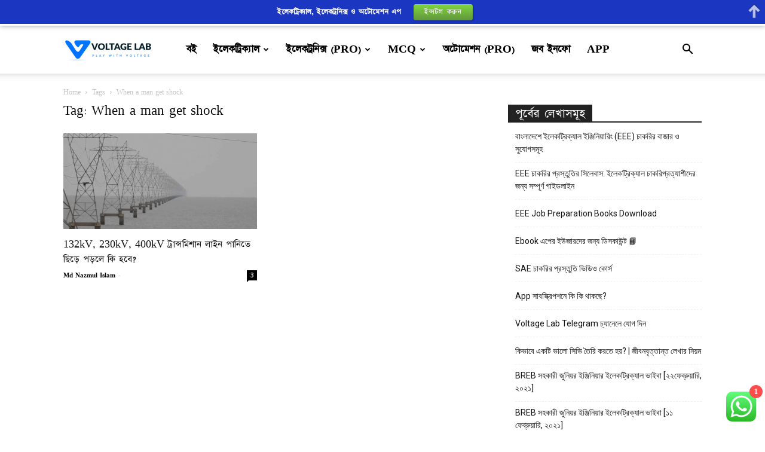

--- FILE ---
content_type: text/html; charset=UTF-8
request_url: https://blog.voltagelab.com/tag/when-a-man-get-shock/
body_size: 26089
content:
<!doctype html >
<!--[if IE 8]>    <html class="ie8" lang="en"> <![endif]-->
<!--[if IE 9]>    <html class="ie9" lang="en"> <![endif]-->
<!--[if gt IE 8]><!--> <html lang="en-US" prefix="og: https://ogp.me/ns#"> <!--<![endif]-->
<head>
    <title>When a man get shock Archives - VoltageLab</title>
    <meta charset="UTF-8" />
    <meta name="viewport" content="width=device-width, initial-scale=1.0">
    <link rel="pingback" href="https://blog.voltagelab.com/xmlrpc.php" />
    <style>
#wpadminbar #wp-admin-bar-wccp_free_top_button .ab-icon:before {
	content: "\f160";
	color: #02CA02;
	top: 3px;
}
#wpadminbar #wp-admin-bar-wccp_free_top_button .ab-icon {
	transform: rotate(45deg);
}
</style>
<link rel="icon" type="image/png" href="https://blog.voltagelab.com/wp-content/uploads/2021/03/fab.png"><link rel="apple-touch-icon" sizes="76x76" href="https://blog.voltagelab.com/wp-content/uploads/2021/03/logovoltage-150x90.png"/>
<!-- Search Engine Optimization by Rank Math - https://rankmath.com/ -->
<meta name="robots" content="follow, noindex"/>
<meta property="og:locale" content="en_US" />
<meta property="og:type" content="article" />
<meta property="og:title" content="When a man get shock Archives - VoltageLab" />
<meta property="og:url" content="https://blog.voltagelab.com/tag/when-a-man-get-shock/" />
<meta property="og:site_name" content="Voltage Lab - ইলেকট্রিকাল, ইলেকট্রনিক্স, অটোমেশন ইঞ্জিনিয়ারিং জনপ্রিয় বাংলা সাইট" />
<meta property="article:publisher" content="https://www.facebook.com/voltagelabbd" />
<meta name="twitter:card" content="summary_large_image" />
<meta name="twitter:title" content="When a man get shock Archives - VoltageLab" />
<meta name="twitter:site" content="@voltagelabbd" />
<meta name="twitter:label1" content="Posts" />
<meta name="twitter:data1" content="1" />
<script type="application/ld+json" class="rank-math-schema">{"@context":"https://schema.org","@graph":[{"@type":"Person","@id":"https://blog.voltagelab.com/#person","name":"Voltage Lab","sameAs":["https://www.facebook.com/voltagelabbd","https://twitter.com/voltagelabbd","https://www.linkedin.com/company/voltagelab/","https://www.pinterest.com/voltagelab/","https://www.youtube.com/channel/UCc563YrEuBHKNAxQFJ8Gi7A?guided_help_flow=3"],"image":{"@type":"ImageObject","@id":"https://blog.voltagelab.com/#logo","url":"https://blog.voltagelab.com/wp-content/uploads/2024/08/logo-1.jpg","contentUrl":"https://blog.voltagelab.com/wp-content/uploads/2024/08/logo-1.jpg","caption":"Voltage Lab - \u0987\u09b2\u09c7\u0995\u099f\u09cd\u09b0\u09bf\u0995\u09be\u09b2, \u0987\u09b2\u09c7\u0995\u099f\u09cd\u09b0\u09a8\u09bf\u0995\u09cd\u09b8, \u0985\u099f\u09cb\u09ae\u09c7\u09b6\u09a8 \u0987\u099e\u09cd\u099c\u09bf\u09a8\u09bf\u09df\u09be\u09b0\u09bf\u0982 \u099c\u09a8\u09aa\u09cd\u09b0\u09bf\u09df \u09ac\u09be\u0982\u09b2\u09be \u09b8\u09be\u0987\u099f","inLanguage":"en-US","width":"112","height":"112"}},{"@type":"WebSite","@id":"https://blog.voltagelab.com/#website","url":"https://blog.voltagelab.com","name":"Voltage Lab - \u0987\u09b2\u09c7\u0995\u099f\u09cd\u09b0\u09bf\u0995\u09be\u09b2, \u0987\u09b2\u09c7\u0995\u099f\u09cd\u09b0\u09a8\u09bf\u0995\u09cd\u09b8, \u0985\u099f\u09cb\u09ae\u09c7\u09b6\u09a8 \u0987\u099e\u09cd\u099c\u09bf\u09a8\u09bf\u09df\u09be\u09b0\u09bf\u0982 \u099c\u09a8\u09aa\u09cd\u09b0\u09bf\u09df \u09ac\u09be\u0982\u09b2\u09be \u09b8\u09be\u0987\u099f","alternateName":"Voltage Lab - \u0987\u09b2\u09c7\u0995\u099f\u09cd\u09b0\u09bf\u0995\u09be\u09b2, \u0987\u09b2\u09c7\u0995\u099f\u09cd\u09b0\u09a8\u09bf\u0995\u09cd\u09b8, \u0985\u099f\u09cb\u09ae\u09c7\u09b6\u09a8 \u0987\u099e\u09cd\u099c\u09bf\u09a8\u09bf\u09df\u09be\u09b0\u09bf\u0982 \u099c\u09a8\u09aa\u09cd\u09b0\u09bf\u09df \u09ac\u09be\u0982\u09b2\u09be \u09b8\u09be\u0987\u099f","publisher":{"@id":"https://blog.voltagelab.com/#person"},"inLanguage":"en-US"},{"@type":"CollectionPage","@id":"https://blog.voltagelab.com/tag/when-a-man-get-shock/#webpage","url":"https://blog.voltagelab.com/tag/when-a-man-get-shock/","name":"When a man get shock Archives - VoltageLab","isPartOf":{"@id":"https://blog.voltagelab.com/#website"},"inLanguage":"en-US"}]}</script>
<!-- /Rank Math WordPress SEO plugin -->

<link rel='dns-prefetch' href='//fonts.googleapis.com' />
<link rel="alternate" type="application/rss+xml" title="VoltageLab &raquo; Feed" href="https://blog.voltagelab.com/feed/" />
<link rel="alternate" type="application/rss+xml" title="VoltageLab &raquo; Comments Feed" href="https://blog.voltagelab.com/comments/feed/" />
<link rel="alternate" type="application/rss+xml" title="VoltageLab &raquo; When a man get shock Tag Feed" href="https://blog.voltagelab.com/tag/when-a-man-get-shock/feed/" />
<style id='wp-img-auto-sizes-contain-inline-css' type='text/css'>
img:is([sizes=auto i],[sizes^="auto," i]){contain-intrinsic-size:3000px 1500px}
/*# sourceURL=wp-img-auto-sizes-contain-inline-css */
</style>

<link rel='stylesheet' id='ht_ctc_main_css-css' href='https://blog.voltagelab.com/wp-content/plugins/click-to-chat-for-whatsapp/new/inc/assets/css/main.css?ver=4.20' type='text/css' media='all' />
<style id='wp-emoji-styles-inline-css' type='text/css'>

	img.wp-smiley, img.emoji {
		display: inline !important;
		border: none !important;
		box-shadow: none !important;
		height: 1em !important;
		width: 1em !important;
		margin: 0 0.07em !important;
		vertical-align: -0.1em !important;
		background: none !important;
		padding: 0 !important;
	}
/*# sourceURL=wp-emoji-styles-inline-css */
</style>
<style id='classic-theme-styles-inline-css' type='text/css'>
/*! This file is auto-generated */
.wp-block-button__link{color:#fff;background-color:#32373c;border-radius:9999px;box-shadow:none;text-decoration:none;padding:calc(.667em + 2px) calc(1.333em + 2px);font-size:1.125em}.wp-block-file__button{background:#32373c;color:#fff;text-decoration:none}
/*# sourceURL=/wp-includes/css/classic-themes.min.css */
</style>
<link rel='stylesheet' id='convertkit-broadcasts-css' href='https://blog.voltagelab.com/wp-content/plugins/convertkit/resources/frontend/css/broadcasts.css?ver=2.8.4' type='text/css' media='all' />
<link rel='stylesheet' id='convertkit-button-css' href='https://blog.voltagelab.com/wp-content/plugins/convertkit/resources/frontend/css/button.css?ver=2.8.4' type='text/css' media='all' />
<link rel='stylesheet' id='convertkit-form-css' href='https://blog.voltagelab.com/wp-content/plugins/convertkit/resources/frontend/css/form.css?ver=2.8.4' type='text/css' media='all' />
<link rel='stylesheet' id='animate-css' href='https://blog.voltagelab.com/wp-content/plugins/wp-quiz/assets/frontend/css/animate.css?ver=3.6.0' type='text/css' media='all' />
<link rel='stylesheet' id='wp-quiz-css' href='https://blog.voltagelab.com/wp-content/plugins/wp-quiz/assets/frontend/css/wp-quiz.css?ver=2.0.10' type='text/css' media='all' />
<link rel='stylesheet' id='td-plugin-multi-purpose-css' href='https://blog.voltagelab.com/wp-content/plugins/td-composer/td-multi-purpose/style.css?ver=def8edc4e13d95bdf49953a9dce2f608' type='text/css' media='all' />
<link rel='stylesheet' id='google-fonts-style-css' href='https://fonts.googleapis.com/css?family=Open+Sans%3A400%2C600%2C700%7CRoboto%3A400%2C600%2C700&#038;display=swap&#038;ver=12.6.8' type='text/css' media='all' />
<link rel='stylesheet' id='td-theme-css' href='https://blog.voltagelab.com/wp-content/themes/Newspaper/style.css?ver=12.6.8' type='text/css' media='all' />
<style id='td-theme-inline-css' type='text/css'>@media (max-width:767px){.td-header-desktop-wrap{display:none}}@media (min-width:767px){.td-header-mobile-wrap{display:none}}</style>
<link rel='stylesheet' id='td-legacy-framework-front-style-css' href='https://blog.voltagelab.com/wp-content/plugins/td-composer/legacy/Newspaper/assets/css/td_legacy_main.css?ver=def8edc4e13d95bdf49953a9dce2f608' type='text/css' media='all' />
<link rel='stylesheet' id='td-standard-pack-framework-front-style-css' href='https://blog.voltagelab.com/wp-content/plugins/td-standard-pack/Newspaper/assets/css/td_standard_pack_main.css?ver=1b3d5bf2c64738aa07b4643e31257da9' type='text/css' media='all' />
<link rel='stylesheet' id='td-theme-demo-style-css' href='https://blog.voltagelab.com/wp-content/plugins/td-composer/legacy/Newspaper/includes/demos/blog/demo_style.css?ver=12.6.8' type='text/css' media='all' />
<link rel='stylesheet' id='tdb_style_cloud_templates_front-css' href='https://blog.voltagelab.com/wp-content/plugins/td-cloud-library/assets/css/tdb_main.css?ver=b33652f2535d2f3812f59e306e26300d' type='text/css' media='all' />
<script type="text/javascript" src="https://blog.voltagelab.com/wp-includes/js/jquery/jquery.min.js?ver=3.7.1" id="jquery-core-js"></script>
<script type="text/javascript" src="https://blog.voltagelab.com/wp-includes/js/jquery/jquery-migrate.min.js?ver=3.4.1" id="jquery-migrate-js"></script>
<link rel="https://api.w.org/" href="https://blog.voltagelab.com/wp-json/" /><link rel="alternate" title="JSON" type="application/json" href="https://blog.voltagelab.com/wp-json/wp/v2/tags/6781" /><link rel="EditURI" type="application/rsd+xml" title="RSD" href="https://blog.voltagelab.com/xmlrpc.php?rsd" />
<meta name="generator" content="WordPress 6.9" />
<meta name="onesignal-plugin" content="wordpress-3.8.0">
  <script src="https://cdn.onesignal.com/sdks/web/v16/OneSignalSDK.page.js" defer></script>
  <script>
          window.OneSignalDeferred = window.OneSignalDeferred || [];
          OneSignalDeferred.push(async function(OneSignal) {
            await OneSignal.init({
              appId: "b82c3897-9371-4b54-bcd2-5d93fdf46bf7",
              serviceWorkerOverrideForTypical: true,
              path: "https://blog.voltagelab.com/wp-content/plugins/onesignal-free-web-push-notifications/sdk_files/",
              serviceWorkerParam: { scope: "/wp-content/plugins/onesignal-free-web-push-notifications/sdk_files/push/onesignal/" },
              serviceWorkerPath: "OneSignalSDKWorker.js",
            });
          });

          // Unregister the legacy OneSignal service worker to prevent scope conflicts
          if (navigator.serviceWorker) {
            navigator.serviceWorker.getRegistrations().then((registrations) => {
              // Iterate through all registered service workers
              registrations.forEach((registration) => {
                // Check the script URL to identify the specific service worker
                if (registration.active && registration.active.scriptURL.includes('OneSignalSDKWorker.js.php')) {
                  // Unregister the service worker
                  registration.unregister().then((success) => {
                    if (success) {
                      console.log('OneSignalSW: Successfully unregistered:', registration.active.scriptURL);
                    } else {
                      console.log('OneSignalSW: Failed to unregister:', registration.active.scriptURL);
                    }
                  });
                }
              });
            }).catch((error) => {
              console.error('Error fetching service worker registrations:', error);
            });
        }
        </script>
<script id="wpcp_disable_selection" type="text/javascript">
var image_save_msg='You are not allowed to save images!';
	var no_menu_msg='Context Menu disabled!';
	var smessage = "Content is protected !!";

function disableEnterKey(e)
{
	var elemtype = e.target.tagName;
	
	elemtype = elemtype.toUpperCase();
	
	if (elemtype == "TEXT" || elemtype == "TEXTAREA" || elemtype == "INPUT" || elemtype == "PASSWORD" || elemtype == "SELECT" || elemtype == "OPTION" || elemtype == "EMBED")
	{
		elemtype = 'TEXT';
	}
	
	if (e.ctrlKey){
     var key;
     if(window.event)
          key = window.event.keyCode;     //IE
     else
          key = e.which;     //firefox (97)
    //if (key != 17) alert(key);
     if (elemtype!= 'TEXT' && (key == 97 || key == 65 || key == 67 || key == 99 || key == 88 || key == 120 || key == 26 || key == 85  || key == 86 || key == 83 || key == 43 || key == 73))
     {
		if(wccp_free_iscontenteditable(e)) return true;
		show_wpcp_message('You are not allowed to copy content or view source');
		return false;
     }else
     	return true;
     }
}


/*For contenteditable tags*/
function wccp_free_iscontenteditable(e)
{
	var e = e || window.event; // also there is no e.target property in IE. instead IE uses window.event.srcElement
  	
	var target = e.target || e.srcElement;

	var elemtype = e.target.nodeName;
	
	elemtype = elemtype.toUpperCase();
	
	var iscontenteditable = "false";
		
	if(typeof target.getAttribute!="undefined" ) iscontenteditable = target.getAttribute("contenteditable"); // Return true or false as string
	
	var iscontenteditable2 = false;
	
	if(typeof target.isContentEditable!="undefined" ) iscontenteditable2 = target.isContentEditable; // Return true or false as boolean

	if(target.parentElement.isContentEditable) iscontenteditable2 = true;
	
	if (iscontenteditable == "true" || iscontenteditable2 == true)
	{
		if(typeof target.style!="undefined" ) target.style.cursor = "text";
		
		return true;
	}
}

////////////////////////////////////
function disable_copy(e)
{	
	var e = e || window.event; // also there is no e.target property in IE. instead IE uses window.event.srcElement
	
	var elemtype = e.target.tagName;
	
	elemtype = elemtype.toUpperCase();
	
	if (elemtype == "TEXT" || elemtype == "TEXTAREA" || elemtype == "INPUT" || elemtype == "PASSWORD" || elemtype == "SELECT" || elemtype == "OPTION" || elemtype == "EMBED")
	{
		elemtype = 'TEXT';
	}
	
	if(wccp_free_iscontenteditable(e)) return true;
	
	var isSafari = /Safari/.test(navigator.userAgent) && /Apple Computer/.test(navigator.vendor);
	
	var checker_IMG = '';
	if (elemtype == "IMG" && checker_IMG == 'checked' && e.detail >= 2) {show_wpcp_message(alertMsg_IMG);return false;}
	if (elemtype != "TEXT")
	{
		if (smessage !== "" && e.detail == 2)
			show_wpcp_message(smessage);
		
		if (isSafari)
			return true;
		else
			return false;
	}	
}

//////////////////////////////////////////
function disable_copy_ie()
{
	var e = e || window.event;
	var elemtype = window.event.srcElement.nodeName;
	elemtype = elemtype.toUpperCase();
	if(wccp_free_iscontenteditable(e)) return true;
	if (elemtype == "IMG") {show_wpcp_message(alertMsg_IMG);return false;}
	if (elemtype != "TEXT" && elemtype != "TEXTAREA" && elemtype != "INPUT" && elemtype != "PASSWORD" && elemtype != "SELECT" && elemtype != "OPTION" && elemtype != "EMBED")
	{
		return false;
	}
}	
function reEnable()
{
	return true;
}
document.onkeydown = disableEnterKey;
document.onselectstart = disable_copy_ie;
if(navigator.userAgent.indexOf('MSIE')==-1)
{
	document.onmousedown = disable_copy;
	document.onclick = reEnable;
}
function disableSelection(target)
{
    //For IE This code will work
    if (typeof target.onselectstart!="undefined")
    target.onselectstart = disable_copy_ie;
    
    //For Firefox This code will work
    else if (typeof target.style.MozUserSelect!="undefined")
    {target.style.MozUserSelect="none";}
    
    //All other  (ie: Opera) This code will work
    else
    target.onmousedown=function(){return false}
    target.style.cursor = "default";
}
//Calling the JS function directly just after body load
window.onload = function(){disableSelection(document.body);};

//////////////////special for safari Start////////////////
var onlongtouch;
var timer;
var touchduration = 1000; //length of time we want the user to touch before we do something

var elemtype = "";
function touchstart(e) {
	var e = e || window.event;
  // also there is no e.target property in IE.
  // instead IE uses window.event.srcElement
  	var target = e.target || e.srcElement;
	
	elemtype = window.event.srcElement.nodeName;
	
	elemtype = elemtype.toUpperCase();
	
	if(!wccp_pro_is_passive()) e.preventDefault();
	if (!timer) {
		timer = setTimeout(onlongtouch, touchduration);
	}
}

function touchend() {
    //stops short touches from firing the event
    if (timer) {
        clearTimeout(timer);
        timer = null;
    }
	onlongtouch();
}

onlongtouch = function(e) { //this will clear the current selection if anything selected
	
	if (elemtype != "TEXT" && elemtype != "TEXTAREA" && elemtype != "INPUT" && elemtype != "PASSWORD" && elemtype != "SELECT" && elemtype != "EMBED" && elemtype != "OPTION")	
	{
		if (window.getSelection) {
			if (window.getSelection().empty) {  // Chrome
			window.getSelection().empty();
			} else if (window.getSelection().removeAllRanges) {  // Firefox
			window.getSelection().removeAllRanges();
			}
		} else if (document.selection) {  // IE?
			document.selection.empty();
		}
		return false;
	}
};

document.addEventListener("DOMContentLoaded", function(event) { 
    window.addEventListener("touchstart", touchstart, false);
    window.addEventListener("touchend", touchend, false);
});

function wccp_pro_is_passive() {

  var cold = false,
  hike = function() {};

  try {
	  const object1 = {};
  var aid = Object.defineProperty(object1, 'passive', {
  get() {cold = true}
  });
  window.addEventListener('test', hike, aid);
  window.removeEventListener('test', hike, aid);
  } catch (e) {}

  return cold;
}
/*special for safari End*/
</script>
<script id="wpcp_disable_Right_Click" type="text/javascript">
document.ondragstart = function() { return false;}
	function nocontext(e) {
	   return false;
	}
	document.oncontextmenu = nocontext;
</script>
<style>
.unselectable
{
-moz-user-select:none;
-webkit-user-select:none;
cursor: default;
}
html
{
-webkit-touch-callout: none;
-webkit-user-select: none;
-khtml-user-select: none;
-moz-user-select: none;
-ms-user-select: none;
user-select: none;
-webkit-tap-highlight-color: rgba(0,0,0,0);
}
</style>
<script id="wpcp_css_disable_selection" type="text/javascript">
var e = document.getElementsByTagName('body')[0];
if(e)
{
	e.setAttribute('unselectable',"on");
}
</script>
    <script>
        window.tdb_global_vars = {"wpRestUrl":"https:\/\/blog.voltagelab.com\/wp-json\/","permalinkStructure":"\/%postname%\/"};
        window.tdb_p_autoload_vars = {"isAjax":false,"isAdminBarShowing":false};
    </script>
    
    <style id="tdb-global-colors">:root{--accent-color:#fff}</style>

    
	<style type="text/css">.recentcomments a{display:inline !important;padding:0 !important;margin:0 !important;}</style>
<!-- JS generated by theme -->

<script type="text/javascript" id="td-generated-header-js">
    
    

	    var tdBlocksArray = []; //here we store all the items for the current page

	    // td_block class - each ajax block uses a object of this class for requests
	    function tdBlock() {
		    this.id = '';
		    this.block_type = 1; //block type id (1-234 etc)
		    this.atts = '';
		    this.td_column_number = '';
		    this.td_current_page = 1; //
		    this.post_count = 0; //from wp
		    this.found_posts = 0; //from wp
		    this.max_num_pages = 0; //from wp
		    this.td_filter_value = ''; //current live filter value
		    this.is_ajax_running = false;
		    this.td_user_action = ''; // load more or infinite loader (used by the animation)
		    this.header_color = '';
		    this.ajax_pagination_infinite_stop = ''; //show load more at page x
	    }

        // td_js_generator - mini detector
        ( function () {
            var htmlTag = document.getElementsByTagName("html")[0];

	        if ( navigator.userAgent.indexOf("MSIE 10.0") > -1 ) {
                htmlTag.className += ' ie10';
            }

            if ( !!navigator.userAgent.match(/Trident.*rv\:11\./) ) {
                htmlTag.className += ' ie11';
            }

	        if ( navigator.userAgent.indexOf("Edge") > -1 ) {
                htmlTag.className += ' ieEdge';
            }

            if ( /(iPad|iPhone|iPod)/g.test(navigator.userAgent) ) {
                htmlTag.className += ' td-md-is-ios';
            }

            var user_agent = navigator.userAgent.toLowerCase();
            if ( user_agent.indexOf("android") > -1 ) {
                htmlTag.className += ' td-md-is-android';
            }

            if ( -1 !== navigator.userAgent.indexOf('Mac OS X')  ) {
                htmlTag.className += ' td-md-is-os-x';
            }

            if ( /chrom(e|ium)/.test(navigator.userAgent.toLowerCase()) ) {
               htmlTag.className += ' td-md-is-chrome';
            }

            if ( -1 !== navigator.userAgent.indexOf('Firefox') ) {
                htmlTag.className += ' td-md-is-firefox';
            }

            if ( -1 !== navigator.userAgent.indexOf('Safari') && -1 === navigator.userAgent.indexOf('Chrome') ) {
                htmlTag.className += ' td-md-is-safari';
            }

            if( -1 !== navigator.userAgent.indexOf('IEMobile') ){
                htmlTag.className += ' td-md-is-iemobile';
            }

        })();

        var tdLocalCache = {};

        ( function () {
            "use strict";

            tdLocalCache = {
                data: {},
                remove: function (resource_id) {
                    delete tdLocalCache.data[resource_id];
                },
                exist: function (resource_id) {
                    return tdLocalCache.data.hasOwnProperty(resource_id) && tdLocalCache.data[resource_id] !== null;
                },
                get: function (resource_id) {
                    return tdLocalCache.data[resource_id];
                },
                set: function (resource_id, cachedData) {
                    tdLocalCache.remove(resource_id);
                    tdLocalCache.data[resource_id] = cachedData;
                }
            };
        })();

    
    
var td_viewport_interval_list=[{"limitBottom":767,"sidebarWidth":228},{"limitBottom":1018,"sidebarWidth":300},{"limitBottom":1140,"sidebarWidth":324}];
var td_animation_stack_effect="type0";
var tds_animation_stack=true;
var td_animation_stack_specific_selectors=".entry-thumb, img, .td-lazy-img";
var td_animation_stack_general_selectors=".td-animation-stack img, .td-animation-stack .entry-thumb, .post img, .td-animation-stack .td-lazy-img";
var tdc_is_installed="yes";
var td_ajax_url="https:\/\/blog.voltagelab.com\/wp-admin\/admin-ajax.php?td_theme_name=Newspaper&v=12.6.8";
var td_get_template_directory_uri="https:\/\/blog.voltagelab.com\/wp-content\/plugins\/td-composer\/legacy\/common";
var tds_snap_menu="";
var tds_logo_on_sticky="";
var tds_header_style="tdm_header_style_1";
var td_please_wait="Please wait...";
var td_email_user_pass_incorrect="User or password incorrect!";
var td_email_user_incorrect="Email or username incorrect!";
var td_email_incorrect="Email incorrect!";
var td_user_incorrect="Username incorrect!";
var td_email_user_empty="Email or username empty!";
var td_pass_empty="Pass empty!";
var td_pass_pattern_incorrect="Invalid Pass Pattern!";
var td_retype_pass_incorrect="Retyped Pass incorrect!";
var tds_more_articles_on_post_enable="";
var tds_more_articles_on_post_time_to_wait="";
var tds_more_articles_on_post_pages_distance_from_top=0;
var tds_captcha="";
var tds_theme_color_site_wide="#4db2ec";
var tds_smart_sidebar="";
var tdThemeName="Newspaper";
var tdThemeNameWl="Newspaper";
var td_magnific_popup_translation_tPrev="Previous (Left arrow key)";
var td_magnific_popup_translation_tNext="Next (Right arrow key)";
var td_magnific_popup_translation_tCounter="%curr% of %total%";
var td_magnific_popup_translation_ajax_tError="The content from %url% could not be loaded.";
var td_magnific_popup_translation_image_tError="The image #%curr% could not be loaded.";
var tdBlockNonce="f9c7ba2197";
var tdMobileMenu="enabled";
var tdMobileSearch="enabled";
var tdDateNamesI18n={"month_names":["January","February","March","April","May","June","July","August","September","October","November","December"],"month_names_short":["Jan","Feb","Mar","Apr","May","Jun","Jul","Aug","Sep","Oct","Nov","Dec"],"day_names":["Sunday","Monday","Tuesday","Wednesday","Thursday","Friday","Saturday"],"day_names_short":["Sun","Mon","Tue","Wed","Thu","Fri","Sat"]};
var tdb_modal_confirm="Save";
var tdb_modal_cancel="Cancel";
var tdb_modal_confirm_alt="Yes";
var tdb_modal_cancel_alt="No";
var td_deploy_mode="deploy";
var td_ad_background_click_link="";
var td_ad_background_click_target="";
</script>


<!-- Header style compiled by theme -->

<style>@font-face{font-family:"Bangla";src:local("Bangla"),url("https://blog.voltagelab.com/wp-content/uploads/2021/05/Bangla.woff") format("woff");font-display:swap}ul.sf-menu>.menu-item>a{font-family:Bangla;font-size:19px}.sf-menu ul .menu-item a{font-family:Bangla;font-size:16px}.td-mobile-content .td-mobile-main-menu>li>a{font-family:Bangla}.td-mobile-content .sub-menu a{font-family:Bangla}#td-mobile-nav,#td-mobile-nav .wpb_button,.td-search-wrap-mob{font-family:Bangla}.td-page-title,.td-category-title-holder .td-page-title{font-family:Bangla;font-size:23px}.td-page-content p,.td-page-content li,.td-page-content .td_block_text_with_title,.wpb_text_column p{font-family:Bangla;font-size:23px}.td-page-content h1,.wpb_text_column h1{font-family:Bangla}.td-page-content h2,.wpb_text_column h2{font-family:Bangla}.td-page-content h3,.wpb_text_column h3{font-family:Bangla}.td-page-content h4,.wpb_text_column h4{font-family:Bangla}.td-page-content h5,.wpb_text_column h5{font-family:Bangla}.td-page-content h6,.wpb_text_column h6{font-family:Bangla}body,p{font-family:Bangla}:root{--td_mobile_menu_color:#ffffff;--td_mobile_icons_color:#0073ff;--td_mobile_gradient_one_mob:#0073ff;--td_mobile_gradient_two_mob:#0000bf;--td_mobile_text_active_color:#81d742}@font-face{font-family:"Bangla";src:local("Bangla"),url("https://blog.voltagelab.com/wp-content/uploads/2021/05/Bangla.woff") format("woff");font-display:swap}ul.sf-menu>.td-menu-item>a,.td-theme-wrap .td-header-menu-social{font-family:Bangla;font-size:19px}.sf-menu ul .td-menu-item a{font-family:Bangla;font-size:16px}.td-footer-wrapper,.td-footer-wrapper .td_block_template_7 .td-block-title>*,.td-footer-wrapper .td_block_template_17 .td-block-title,.td-footer-wrapper .td-block-title-wrap .td-wrapper-pulldown-filter{background-color:#ffffff}.td-footer-wrapper,.td-footer-wrapper a,.td-footer-wrapper .block-title a,.td-footer-wrapper .block-title span,.td-footer-wrapper .block-title label,.td-footer-wrapper .td-excerpt,.td-footer-wrapper .td-post-author-name span,.td-footer-wrapper .td-post-date,.td-footer-wrapper .td-social-style3 .td_social_type a,.td-footer-wrapper .td-social-style3,.td-footer-wrapper .td-social-style4 .td_social_type a,.td-footer-wrapper .td-social-style4,.td-footer-wrapper .td-social-style9,.td-footer-wrapper .td-social-style10,.td-footer-wrapper .td-social-style2 .td_social_type a,.td-footer-wrapper .td-social-style8 .td_social_type a,.td-footer-wrapper .td-social-style2 .td_social_type,.td-footer-wrapper .td-social-style8 .td_social_type,.td-footer-template-13 .td-social-name,.td-footer-wrapper .td_block_template_7 .td-block-title>*{color:#000000}.td-footer-wrapper .widget_calendar th,.td-footer-wrapper .widget_calendar td,.td-footer-wrapper .td-social-style2 .td_social_type .td-social-box,.td-footer-wrapper .td-social-style8 .td_social_type .td-social-box,.td-social-style-2 .td-icon-font:after{border-color:#000000}.td-footer-wrapper .td-module-comments a,.td-footer-wrapper .td-post-category,.td-footer-wrapper .td-slide-meta .td-post-author-name span,.td-footer-wrapper .td-slide-meta .td-post-date{color:#fff}.td-footer-bottom-full .td-container::before{background-color:rgba(0,0,0,0.1)}.td-sub-footer-container{background-color:#ffffff}.td-sub-footer-container,.td-subfooter-menu li a{color:#000000}.block-title>span,.block-title>a,.widgettitle,body .td-trending-now-title,.wpb_tabs li a,.vc_tta-container .vc_tta-color-grey.vc_tta-tabs-position-top.vc_tta-style-classic .vc_tta-tabs-container .vc_tta-tab>a,.td-theme-wrap .td-related-title a,.woocommerce div.product .woocommerce-tabs ul.tabs li a,.woocommerce .product .products h2:not(.woocommerce-loop-product__title),.td-theme-wrap .td-block-title{font-family:Bangla;font-size:23px}.td_module_wrap .td-post-author-name a{font-family:Bangla}.td-big-grid-meta .td-post-category,.td_module_wrap .td-post-category,.td-module-image .td-post-category{font-family:Bangla}.top-header-menu>li>a,.td-weather-top-widget .td-weather-now .td-big-degrees,.td-weather-top-widget .td-weather-header .td-weather-city,.td-header-sp-top-menu .td_data_time{font-family:Bangla}.top-header-menu .menu-item-has-children li a{font-family:Bangla}.td_mod_mega_menu .item-details a{font-family:Bangla}.td_mega_menu_sub_cats .block-mega-child-cats a{font-family:Bangla}.td-subcat-filter .td-subcat-dropdown a,.td-subcat-filter .td-subcat-list a,.td-subcat-filter .td-subcat-dropdown span{font-family:Bangla}.td-excerpt,.td_module_14 .td-excerpt{font-family:Bangla;font-size:18px}.td-theme-slider.iosSlider-col-1 .td-module-title{font-family:Bangla;font-size:23px}.td-theme-slider.iosSlider-col-2 .td-module-title{font-family:Bangla;font-size:23px}.td-theme-slider.iosSlider-col-3 .td-module-title{font-family:Bangla}.homepage-post .td-post-template-8 .td-post-header .entry-title{font-family:Bangla;font-size:23px}.td_module_wrap .td-module-title{font-family:Bangla}.td_module_1 .td-module-title{font-family:Bangla;font-size:18px}.td_module_2 .td-module-title{font-family:Bangla;font-size:23px}.td_module_3 .td-module-title{font-family:Bangla;font-size:23px}.td_module_4 .td-module-title{font-family:Bangla;font-size:23px}.td_module_5 .td-module-title{font-family:Bangla;font-size:23px}.td_module_6 .td-module-title{font-family:Bangla}.td_module_7 .td-module-title{font-family:Bangla;font-size:23px}.td_module_8 .td-module-title{font-family:Bangla;font-size:23px}.td_module_9 .td-module-title{font-family:Bangla;font-size:23px}.td_module_10 .td-module-title{font-family:Bangla;font-size:23px}.td_module_11 .td-module-title{font-family:Bangla;font-size:23px}.td_module_12 .td-module-title{font-family:Bangla;font-size:23px}.td_module_13 .td-module-title{font-family:Bangla;font-size:23px}.td_module_14 .td-module-title{font-family:Bangla;font-size:23px}.td_module_15 .entry-title{font-family:Bangla;font-size:23px}.td_module_16 .td-module-title{font-family:Bangla}.td_module_17 .td-module-title{font-family:Bangla;font-size:23px}.td_module_18 .td-module-title{font-family:Bangla;font-size:23px}.td_module_19 .td-module-title{font-family:Bangla;font-size:23px}.td_block_trending_now .entry-title,.td-theme-slider .td-module-title,.td-big-grid-post .entry-title{font-family:Bangla}.td_block_trending_now .entry-title{font-family:Bangla;font-size:23px}.td_module_mx1 .td-module-title{font-family:Bangla;font-size:23px}.td_module_mx2 .td-module-title{font-family:Bangla;font-size:23px}.td_module_mx3 .td-module-title{font-family:Bangla;font-size:23px}.td_module_mx4 .td-module-title{font-family:Bangla;font-size:23px}.td_module_mx5 .td-module-title{font-family:Bangla;font-size:23px}.td_module_mx6 .td-module-title{font-family:Bangla;font-size:23px}.td_module_mx7 .td-module-title{font-family:Bangla;font-size:23px}.td_module_mx8 .td-module-title{font-family:Bangla;font-size:23px}.td_module_mx9 .td-module-title{font-family:Bangla;font-size:23px}.td_module_mx10 .td-module-title{font-family:Bangla;font-size:23px}.td_module_mx11 .td-module-title{font-family:Bangla;font-size:23px}.td_module_mx12 .td-module-title{font-family:Bangla;font-size:23px}.td_module_mx13 .td-module-title{font-family:Bangla;font-size:23px}.td_module_mx14 .td-module-title{font-family:Bangla;font-size:23px}.td_module_mx15 .td-module-title{font-family:Bangla;font-size:23px}.td_module_mx16 .td-module-title{font-family:Bangla;font-size:23px}.td_module_mx17 .td-module-title{font-family:Bangla;font-size:23px}.td_module_mx18 .td-module-title{font-family:Bangla;font-size:23px}.td_module_mx19 .td-module-title{font-family:Bangla;font-size:23px}.td_module_mx20 .td-module-title{font-family:Bangla;font-size:23px}.td_module_mx21 .td-module-title{font-family:Bangla;font-size:23px}.td_module_mx22 .td-module-title{font-family:Bangla;font-size:23px}.td_module_mx23 .td-module-title{font-family:Bangla;font-size:23px}.td_module_mx24 .td-module-title{font-family:Bangla;font-size:23px}.td_module_mx25 .td-module-title{font-family:Bangla;font-size:23px}.td_module_mx26 .td-module-title{font-family:Bangla;font-size:23px}.td-big-grid-post.td-big-thumb .td-big-grid-meta,.td-big-thumb .td-big-grid-meta .entry-title{font-family:Bangla;font-size:23px}.td-big-grid-post.td-medium-thumb .td-big-grid-meta,.td-medium-thumb .td-big-grid-meta .entry-title{font-family:Bangla;font-size:23px}.td-big-grid-post.td-small-thumb .td-big-grid-meta,.td-small-thumb .td-big-grid-meta .entry-title{font-family:Bangla;font-size:23px}.td-big-grid-post.td-tiny-thumb .td-big-grid-meta,.td-tiny-thumb .td-big-grid-meta .entry-title{font-family:Bangla;font-size:23px}.post .td-post-header .entry-title{font-family:Bangla}.td-post-template-default .td-post-header .entry-title{font-family:Bangla;font-size:23px}.td-post-template-1 .td-post-header .entry-title{font-family:Bangla;font-size:23px}.td-post-template-2 .td-post-header .entry-title{font-family:Bangla;font-size:23px}.td-post-template-3 .td-post-header .entry-title{font-family:Bangla}.td-post-template-4 .td-post-header .entry-title{font-family:Bangla;font-size:23px}.td-post-template-5 .td-post-header .entry-title{font-family:Bangla;font-size:23px}.td-post-template-6 .td-post-header .entry-title{font-family:Bangla;font-size:23px}.td-post-template-7 .td-post-header .entry-title{font-family:Bangla;font-size:23px}.td-post-template-8 .td-post-header .entry-title{font-family:Bangla;font-size:23px}.td-post-template-9 .td-post-header .entry-title{font-family:Bangla;font-size:23px}.td-post-template-10 .td-post-header .entry-title{font-family:Bangla;font-size:23px}.td-post-template-11 .td-post-header .entry-title{font-family:Bangla;font-size:23px}.td-post-template-12 .td-post-header .entry-title{font-family:Bangla;font-size:23px}.td-post-template-13 .td-post-header .entry-title{font-family:Bangla;font-size:23px}.td-post-content p,.td-post-content{font-family:Bangla;font-size:20px}.post blockquote p,.page blockquote p,.td-post-text-content blockquote p{font-family:Bangla}.post .td_quote_box p,.page .td_quote_box p{font-family:Bangla}.post .td_pull_quote p,.page .td_pull_quote p,.post .wp-block-pullquote blockquote p,.page .wp-block-pullquote blockquote p{font-family:Bangla}.td-post-content li{font-family:Bangla}.td-post-content h1{font-family:Bangla}.td-post-content h2{font-family:Bangla}.td-post-content h3{font-family:Bangla}.td-post-content h4{font-family:Bangla}.td-post-content h5{font-family:Bangla}.td-post-content h6{font-family:Bangla}.post .td-category a{font-family:Bangla}.post header .td-post-author-name,.post header .td-post-author-name a{font-family:Bangla}.post .td-post-source-tags a,.post .td-post-source-tags span{font-family:Bangla}.post .td-post-next-prev-content span{font-family:Bangla}.post .td-post-next-prev-content a{font-family:Bangla}.post .author-box-wrap .td-author-name a{font-family:Bangla}.post .author-box-wrap .td-author-description{font-family:Bangla}.wp-caption-text,.wp-caption-dd,.wp-block-image figcaption{font-family:Bangla}.td-post-template-default .td-post-sub-title,.td-post-template-1 .td-post-sub-title,.td-post-template-4 .td-post-sub-title,.td-post-template-5 .td-post-sub-title,.td-post-template-9 .td-post-sub-title,.td-post-template-10 .td-post-sub-title,.td-post-template-11 .td-post-sub-title{font-family:Bangla}.td_block_related_posts .entry-title a{font-family:Bangla}.td-post-template-2 .td-post-sub-title,.td-post-template-3 .td-post-sub-title,.td-post-template-6 .td-post-sub-title,.td-post-template-7 .td-post-sub-title,.td-post-template-8 .td-post-sub-title{font-family:Bangla}.footer-text-wrap{font-family:Bangla}.td-sub-footer-menu ul li a{font-family:Bangla}.entry-crumbs a,.entry-crumbs span,#bbpress-forums .bbp-breadcrumb a,#bbpress-forums .bbp-breadcrumb .bbp-breadcrumb-current{font-family:Bangla}.td-trending-now-display-area .entry-title{font-family:Bangla}.page-nav a,.page-nav span{font-family:Bangla}#td-outer-wrap span.dropcap,#td-outer-wrap p.has-drop-cap:not(:focus)::first-letter{font-family:Bangla}.category .td-category a{font-family:Bangla}@font-face{font-family:"Bangla";src:local("Bangla"),url("https://blog.voltagelab.com/wp-content/uploads/2021/05/Bangla.woff") format("woff");font-display:swap}ul.sf-menu>.menu-item>a{font-family:Bangla;font-size:19px}.sf-menu ul .menu-item a{font-family:Bangla;font-size:16px}.td-mobile-content .td-mobile-main-menu>li>a{font-family:Bangla}.td-mobile-content .sub-menu a{font-family:Bangla}#td-mobile-nav,#td-mobile-nav .wpb_button,.td-search-wrap-mob{font-family:Bangla}.td-page-title,.td-category-title-holder .td-page-title{font-family:Bangla;font-size:23px}.td-page-content p,.td-page-content li,.td-page-content .td_block_text_with_title,.wpb_text_column p{font-family:Bangla;font-size:23px}.td-page-content h1,.wpb_text_column h1{font-family:Bangla}.td-page-content h2,.wpb_text_column h2{font-family:Bangla}.td-page-content h3,.wpb_text_column h3{font-family:Bangla}.td-page-content h4,.wpb_text_column h4{font-family:Bangla}.td-page-content h5,.wpb_text_column h5{font-family:Bangla}.td-page-content h6,.wpb_text_column h6{font-family:Bangla}body,p{font-family:Bangla}:root{--td_mobile_menu_color:#ffffff;--td_mobile_icons_color:#0073ff;--td_mobile_gradient_one_mob:#0073ff;--td_mobile_gradient_two_mob:#0000bf;--td_mobile_text_active_color:#81d742}@font-face{font-family:"Bangla";src:local("Bangla"),url("https://blog.voltagelab.com/wp-content/uploads/2021/05/Bangla.woff") format("woff");font-display:swap}ul.sf-menu>.td-menu-item>a,.td-theme-wrap .td-header-menu-social{font-family:Bangla;font-size:19px}.sf-menu ul .td-menu-item a{font-family:Bangla;font-size:16px}.td-footer-wrapper,.td-footer-wrapper .td_block_template_7 .td-block-title>*,.td-footer-wrapper .td_block_template_17 .td-block-title,.td-footer-wrapper .td-block-title-wrap .td-wrapper-pulldown-filter{background-color:#ffffff}.td-footer-wrapper,.td-footer-wrapper a,.td-footer-wrapper .block-title a,.td-footer-wrapper .block-title span,.td-footer-wrapper .block-title label,.td-footer-wrapper .td-excerpt,.td-footer-wrapper .td-post-author-name span,.td-footer-wrapper .td-post-date,.td-footer-wrapper .td-social-style3 .td_social_type a,.td-footer-wrapper .td-social-style3,.td-footer-wrapper .td-social-style4 .td_social_type a,.td-footer-wrapper .td-social-style4,.td-footer-wrapper .td-social-style9,.td-footer-wrapper .td-social-style10,.td-footer-wrapper .td-social-style2 .td_social_type a,.td-footer-wrapper .td-social-style8 .td_social_type a,.td-footer-wrapper .td-social-style2 .td_social_type,.td-footer-wrapper .td-social-style8 .td_social_type,.td-footer-template-13 .td-social-name,.td-footer-wrapper .td_block_template_7 .td-block-title>*{color:#000000}.td-footer-wrapper .widget_calendar th,.td-footer-wrapper .widget_calendar td,.td-footer-wrapper .td-social-style2 .td_social_type .td-social-box,.td-footer-wrapper .td-social-style8 .td_social_type .td-social-box,.td-social-style-2 .td-icon-font:after{border-color:#000000}.td-footer-wrapper .td-module-comments a,.td-footer-wrapper .td-post-category,.td-footer-wrapper .td-slide-meta .td-post-author-name span,.td-footer-wrapper .td-slide-meta .td-post-date{color:#fff}.td-footer-bottom-full .td-container::before{background-color:rgba(0,0,0,0.1)}.td-sub-footer-container{background-color:#ffffff}.td-sub-footer-container,.td-subfooter-menu li a{color:#000000}.block-title>span,.block-title>a,.widgettitle,body .td-trending-now-title,.wpb_tabs li a,.vc_tta-container .vc_tta-color-grey.vc_tta-tabs-position-top.vc_tta-style-classic .vc_tta-tabs-container .vc_tta-tab>a,.td-theme-wrap .td-related-title a,.woocommerce div.product .woocommerce-tabs ul.tabs li a,.woocommerce .product .products h2:not(.woocommerce-loop-product__title),.td-theme-wrap .td-block-title{font-family:Bangla;font-size:23px}.td_module_wrap .td-post-author-name a{font-family:Bangla}.td-big-grid-meta .td-post-category,.td_module_wrap .td-post-category,.td-module-image .td-post-category{font-family:Bangla}.top-header-menu>li>a,.td-weather-top-widget .td-weather-now .td-big-degrees,.td-weather-top-widget .td-weather-header .td-weather-city,.td-header-sp-top-menu .td_data_time{font-family:Bangla}.top-header-menu .menu-item-has-children li a{font-family:Bangla}.td_mod_mega_menu .item-details a{font-family:Bangla}.td_mega_menu_sub_cats .block-mega-child-cats a{font-family:Bangla}.td-subcat-filter .td-subcat-dropdown a,.td-subcat-filter .td-subcat-list a,.td-subcat-filter .td-subcat-dropdown span{font-family:Bangla}.td-excerpt,.td_module_14 .td-excerpt{font-family:Bangla;font-size:18px}.td-theme-slider.iosSlider-col-1 .td-module-title{font-family:Bangla;font-size:23px}.td-theme-slider.iosSlider-col-2 .td-module-title{font-family:Bangla;font-size:23px}.td-theme-slider.iosSlider-col-3 .td-module-title{font-family:Bangla}.homepage-post .td-post-template-8 .td-post-header .entry-title{font-family:Bangla;font-size:23px}.td_module_wrap .td-module-title{font-family:Bangla}.td_module_1 .td-module-title{font-family:Bangla;font-size:18px}.td_module_2 .td-module-title{font-family:Bangla;font-size:23px}.td_module_3 .td-module-title{font-family:Bangla;font-size:23px}.td_module_4 .td-module-title{font-family:Bangla;font-size:23px}.td_module_5 .td-module-title{font-family:Bangla;font-size:23px}.td_module_6 .td-module-title{font-family:Bangla}.td_module_7 .td-module-title{font-family:Bangla;font-size:23px}.td_module_8 .td-module-title{font-family:Bangla;font-size:23px}.td_module_9 .td-module-title{font-family:Bangla;font-size:23px}.td_module_10 .td-module-title{font-family:Bangla;font-size:23px}.td_module_11 .td-module-title{font-family:Bangla;font-size:23px}.td_module_12 .td-module-title{font-family:Bangla;font-size:23px}.td_module_13 .td-module-title{font-family:Bangla;font-size:23px}.td_module_14 .td-module-title{font-family:Bangla;font-size:23px}.td_module_15 .entry-title{font-family:Bangla;font-size:23px}.td_module_16 .td-module-title{font-family:Bangla}.td_module_17 .td-module-title{font-family:Bangla;font-size:23px}.td_module_18 .td-module-title{font-family:Bangla;font-size:23px}.td_module_19 .td-module-title{font-family:Bangla;font-size:23px}.td_block_trending_now .entry-title,.td-theme-slider .td-module-title,.td-big-grid-post .entry-title{font-family:Bangla}.td_block_trending_now .entry-title{font-family:Bangla;font-size:23px}.td_module_mx1 .td-module-title{font-family:Bangla;font-size:23px}.td_module_mx2 .td-module-title{font-family:Bangla;font-size:23px}.td_module_mx3 .td-module-title{font-family:Bangla;font-size:23px}.td_module_mx4 .td-module-title{font-family:Bangla;font-size:23px}.td_module_mx5 .td-module-title{font-family:Bangla;font-size:23px}.td_module_mx6 .td-module-title{font-family:Bangla;font-size:23px}.td_module_mx7 .td-module-title{font-family:Bangla;font-size:23px}.td_module_mx8 .td-module-title{font-family:Bangla;font-size:23px}.td_module_mx9 .td-module-title{font-family:Bangla;font-size:23px}.td_module_mx10 .td-module-title{font-family:Bangla;font-size:23px}.td_module_mx11 .td-module-title{font-family:Bangla;font-size:23px}.td_module_mx12 .td-module-title{font-family:Bangla;font-size:23px}.td_module_mx13 .td-module-title{font-family:Bangla;font-size:23px}.td_module_mx14 .td-module-title{font-family:Bangla;font-size:23px}.td_module_mx15 .td-module-title{font-family:Bangla;font-size:23px}.td_module_mx16 .td-module-title{font-family:Bangla;font-size:23px}.td_module_mx17 .td-module-title{font-family:Bangla;font-size:23px}.td_module_mx18 .td-module-title{font-family:Bangla;font-size:23px}.td_module_mx19 .td-module-title{font-family:Bangla;font-size:23px}.td_module_mx20 .td-module-title{font-family:Bangla;font-size:23px}.td_module_mx21 .td-module-title{font-family:Bangla;font-size:23px}.td_module_mx22 .td-module-title{font-family:Bangla;font-size:23px}.td_module_mx23 .td-module-title{font-family:Bangla;font-size:23px}.td_module_mx24 .td-module-title{font-family:Bangla;font-size:23px}.td_module_mx25 .td-module-title{font-family:Bangla;font-size:23px}.td_module_mx26 .td-module-title{font-family:Bangla;font-size:23px}.td-big-grid-post.td-big-thumb .td-big-grid-meta,.td-big-thumb .td-big-grid-meta .entry-title{font-family:Bangla;font-size:23px}.td-big-grid-post.td-medium-thumb .td-big-grid-meta,.td-medium-thumb .td-big-grid-meta .entry-title{font-family:Bangla;font-size:23px}.td-big-grid-post.td-small-thumb .td-big-grid-meta,.td-small-thumb .td-big-grid-meta .entry-title{font-family:Bangla;font-size:23px}.td-big-grid-post.td-tiny-thumb .td-big-grid-meta,.td-tiny-thumb .td-big-grid-meta .entry-title{font-family:Bangla;font-size:23px}.post .td-post-header .entry-title{font-family:Bangla}.td-post-template-default .td-post-header .entry-title{font-family:Bangla;font-size:23px}.td-post-template-1 .td-post-header .entry-title{font-family:Bangla;font-size:23px}.td-post-template-2 .td-post-header .entry-title{font-family:Bangla;font-size:23px}.td-post-template-3 .td-post-header .entry-title{font-family:Bangla}.td-post-template-4 .td-post-header .entry-title{font-family:Bangla;font-size:23px}.td-post-template-5 .td-post-header .entry-title{font-family:Bangla;font-size:23px}.td-post-template-6 .td-post-header .entry-title{font-family:Bangla;font-size:23px}.td-post-template-7 .td-post-header .entry-title{font-family:Bangla;font-size:23px}.td-post-template-8 .td-post-header .entry-title{font-family:Bangla;font-size:23px}.td-post-template-9 .td-post-header .entry-title{font-family:Bangla;font-size:23px}.td-post-template-10 .td-post-header .entry-title{font-family:Bangla;font-size:23px}.td-post-template-11 .td-post-header .entry-title{font-family:Bangla;font-size:23px}.td-post-template-12 .td-post-header .entry-title{font-family:Bangla;font-size:23px}.td-post-template-13 .td-post-header .entry-title{font-family:Bangla;font-size:23px}.td-post-content p,.td-post-content{font-family:Bangla;font-size:20px}.post blockquote p,.page blockquote p,.td-post-text-content blockquote p{font-family:Bangla}.post .td_quote_box p,.page .td_quote_box p{font-family:Bangla}.post .td_pull_quote p,.page .td_pull_quote p,.post .wp-block-pullquote blockquote p,.page .wp-block-pullquote blockquote p{font-family:Bangla}.td-post-content li{font-family:Bangla}.td-post-content h1{font-family:Bangla}.td-post-content h2{font-family:Bangla}.td-post-content h3{font-family:Bangla}.td-post-content h4{font-family:Bangla}.td-post-content h5{font-family:Bangla}.td-post-content h6{font-family:Bangla}.post .td-category a{font-family:Bangla}.post header .td-post-author-name,.post header .td-post-author-name a{font-family:Bangla}.post .td-post-source-tags a,.post .td-post-source-tags span{font-family:Bangla}.post .td-post-next-prev-content span{font-family:Bangla}.post .td-post-next-prev-content a{font-family:Bangla}.post .author-box-wrap .td-author-name a{font-family:Bangla}.post .author-box-wrap .td-author-description{font-family:Bangla}.wp-caption-text,.wp-caption-dd,.wp-block-image figcaption{font-family:Bangla}.td-post-template-default .td-post-sub-title,.td-post-template-1 .td-post-sub-title,.td-post-template-4 .td-post-sub-title,.td-post-template-5 .td-post-sub-title,.td-post-template-9 .td-post-sub-title,.td-post-template-10 .td-post-sub-title,.td-post-template-11 .td-post-sub-title{font-family:Bangla}.td_block_related_posts .entry-title a{font-family:Bangla}.td-post-template-2 .td-post-sub-title,.td-post-template-3 .td-post-sub-title,.td-post-template-6 .td-post-sub-title,.td-post-template-7 .td-post-sub-title,.td-post-template-8 .td-post-sub-title{font-family:Bangla}.footer-text-wrap{font-family:Bangla}.td-sub-footer-menu ul li a{font-family:Bangla}.entry-crumbs a,.entry-crumbs span,#bbpress-forums .bbp-breadcrumb a,#bbpress-forums .bbp-breadcrumb .bbp-breadcrumb-current{font-family:Bangla}.td-trending-now-display-area .entry-title{font-family:Bangla}.page-nav a,.page-nav span{font-family:Bangla}#td-outer-wrap span.dropcap,#td-outer-wrap p.has-drop-cap:not(:focus)::first-letter{font-family:Bangla}.category .td-category a{font-family:Bangla}</style>

<!-- Global site tag (gtag.js) - Google Analytics -->
<script async src="https://www.googletagmanager.com/gtag/js?id=UA-98478728-1"></script>
<script>
  window.dataLayer = window.dataLayer || [];
  function gtag(){dataLayer.push(arguments);}
  gtag('js', new Date());

  gtag('config', 'UA-98478728-1');
</script>



<script type="application/ld+json">
    {
        "@context": "https://schema.org",
        "@type": "BreadcrumbList",
        "itemListElement": [
            {
                "@type": "ListItem",
                "position": 1,
                "item": {
                    "@type": "WebSite",
                    "@id": "https://blog.voltagelab.com/",
                    "name": "Home"
                }
            },
            {
                "@type": "ListItem",
                "position": 2,
                    "item": {
                    "@type": "WebPage",
                    "@id": "https://blog.voltagelab.com/tag/when-a-man-get-shock/",
                    "name": "When a man get shock"
                }
            }    
        ]
    }
</script>
		<style type="text/css" id="wp-custom-css">
			.td-scroll-up{
display:none;
}		</style>
		
<!-- Button style compiled by theme -->

<style></style>

	<style id="tdw-css-placeholder"></style><style id='global-styles-inline-css' type='text/css'>
:root{--wp--preset--aspect-ratio--square: 1;--wp--preset--aspect-ratio--4-3: 4/3;--wp--preset--aspect-ratio--3-4: 3/4;--wp--preset--aspect-ratio--3-2: 3/2;--wp--preset--aspect-ratio--2-3: 2/3;--wp--preset--aspect-ratio--16-9: 16/9;--wp--preset--aspect-ratio--9-16: 9/16;--wp--preset--color--black: #000000;--wp--preset--color--cyan-bluish-gray: #abb8c3;--wp--preset--color--white: #ffffff;--wp--preset--color--pale-pink: #f78da7;--wp--preset--color--vivid-red: #cf2e2e;--wp--preset--color--luminous-vivid-orange: #ff6900;--wp--preset--color--luminous-vivid-amber: #fcb900;--wp--preset--color--light-green-cyan: #7bdcb5;--wp--preset--color--vivid-green-cyan: #00d084;--wp--preset--color--pale-cyan-blue: #8ed1fc;--wp--preset--color--vivid-cyan-blue: #0693e3;--wp--preset--color--vivid-purple: #9b51e0;--wp--preset--gradient--vivid-cyan-blue-to-vivid-purple: linear-gradient(135deg,rgb(6,147,227) 0%,rgb(155,81,224) 100%);--wp--preset--gradient--light-green-cyan-to-vivid-green-cyan: linear-gradient(135deg,rgb(122,220,180) 0%,rgb(0,208,130) 100%);--wp--preset--gradient--luminous-vivid-amber-to-luminous-vivid-orange: linear-gradient(135deg,rgb(252,185,0) 0%,rgb(255,105,0) 100%);--wp--preset--gradient--luminous-vivid-orange-to-vivid-red: linear-gradient(135deg,rgb(255,105,0) 0%,rgb(207,46,46) 100%);--wp--preset--gradient--very-light-gray-to-cyan-bluish-gray: linear-gradient(135deg,rgb(238,238,238) 0%,rgb(169,184,195) 100%);--wp--preset--gradient--cool-to-warm-spectrum: linear-gradient(135deg,rgb(74,234,220) 0%,rgb(151,120,209) 20%,rgb(207,42,186) 40%,rgb(238,44,130) 60%,rgb(251,105,98) 80%,rgb(254,248,76) 100%);--wp--preset--gradient--blush-light-purple: linear-gradient(135deg,rgb(255,206,236) 0%,rgb(152,150,240) 100%);--wp--preset--gradient--blush-bordeaux: linear-gradient(135deg,rgb(254,205,165) 0%,rgb(254,45,45) 50%,rgb(107,0,62) 100%);--wp--preset--gradient--luminous-dusk: linear-gradient(135deg,rgb(255,203,112) 0%,rgb(199,81,192) 50%,rgb(65,88,208) 100%);--wp--preset--gradient--pale-ocean: linear-gradient(135deg,rgb(255,245,203) 0%,rgb(182,227,212) 50%,rgb(51,167,181) 100%);--wp--preset--gradient--electric-grass: linear-gradient(135deg,rgb(202,248,128) 0%,rgb(113,206,126) 100%);--wp--preset--gradient--midnight: linear-gradient(135deg,rgb(2,3,129) 0%,rgb(40,116,252) 100%);--wp--preset--font-size--small: 11px;--wp--preset--font-size--medium: 20px;--wp--preset--font-size--large: 32px;--wp--preset--font-size--x-large: 42px;--wp--preset--font-size--regular: 15px;--wp--preset--font-size--larger: 50px;--wp--preset--spacing--20: 0.44rem;--wp--preset--spacing--30: 0.67rem;--wp--preset--spacing--40: 1rem;--wp--preset--spacing--50: 1.5rem;--wp--preset--spacing--60: 2.25rem;--wp--preset--spacing--70: 3.38rem;--wp--preset--spacing--80: 5.06rem;--wp--preset--shadow--natural: 6px 6px 9px rgba(0, 0, 0, 0.2);--wp--preset--shadow--deep: 12px 12px 50px rgba(0, 0, 0, 0.4);--wp--preset--shadow--sharp: 6px 6px 0px rgba(0, 0, 0, 0.2);--wp--preset--shadow--outlined: 6px 6px 0px -3px rgb(255, 255, 255), 6px 6px rgb(0, 0, 0);--wp--preset--shadow--crisp: 6px 6px 0px rgb(0, 0, 0);}:where(.is-layout-flex){gap: 0.5em;}:where(.is-layout-grid){gap: 0.5em;}body .is-layout-flex{display: flex;}.is-layout-flex{flex-wrap: wrap;align-items: center;}.is-layout-flex > :is(*, div){margin: 0;}body .is-layout-grid{display: grid;}.is-layout-grid > :is(*, div){margin: 0;}:where(.wp-block-columns.is-layout-flex){gap: 2em;}:where(.wp-block-columns.is-layout-grid){gap: 2em;}:where(.wp-block-post-template.is-layout-flex){gap: 1.25em;}:where(.wp-block-post-template.is-layout-grid){gap: 1.25em;}.has-black-color{color: var(--wp--preset--color--black) !important;}.has-cyan-bluish-gray-color{color: var(--wp--preset--color--cyan-bluish-gray) !important;}.has-white-color{color: var(--wp--preset--color--white) !important;}.has-pale-pink-color{color: var(--wp--preset--color--pale-pink) !important;}.has-vivid-red-color{color: var(--wp--preset--color--vivid-red) !important;}.has-luminous-vivid-orange-color{color: var(--wp--preset--color--luminous-vivid-orange) !important;}.has-luminous-vivid-amber-color{color: var(--wp--preset--color--luminous-vivid-amber) !important;}.has-light-green-cyan-color{color: var(--wp--preset--color--light-green-cyan) !important;}.has-vivid-green-cyan-color{color: var(--wp--preset--color--vivid-green-cyan) !important;}.has-pale-cyan-blue-color{color: var(--wp--preset--color--pale-cyan-blue) !important;}.has-vivid-cyan-blue-color{color: var(--wp--preset--color--vivid-cyan-blue) !important;}.has-vivid-purple-color{color: var(--wp--preset--color--vivid-purple) !important;}.has-black-background-color{background-color: var(--wp--preset--color--black) !important;}.has-cyan-bluish-gray-background-color{background-color: var(--wp--preset--color--cyan-bluish-gray) !important;}.has-white-background-color{background-color: var(--wp--preset--color--white) !important;}.has-pale-pink-background-color{background-color: var(--wp--preset--color--pale-pink) !important;}.has-vivid-red-background-color{background-color: var(--wp--preset--color--vivid-red) !important;}.has-luminous-vivid-orange-background-color{background-color: var(--wp--preset--color--luminous-vivid-orange) !important;}.has-luminous-vivid-amber-background-color{background-color: var(--wp--preset--color--luminous-vivid-amber) !important;}.has-light-green-cyan-background-color{background-color: var(--wp--preset--color--light-green-cyan) !important;}.has-vivid-green-cyan-background-color{background-color: var(--wp--preset--color--vivid-green-cyan) !important;}.has-pale-cyan-blue-background-color{background-color: var(--wp--preset--color--pale-cyan-blue) !important;}.has-vivid-cyan-blue-background-color{background-color: var(--wp--preset--color--vivid-cyan-blue) !important;}.has-vivid-purple-background-color{background-color: var(--wp--preset--color--vivid-purple) !important;}.has-black-border-color{border-color: var(--wp--preset--color--black) !important;}.has-cyan-bluish-gray-border-color{border-color: var(--wp--preset--color--cyan-bluish-gray) !important;}.has-white-border-color{border-color: var(--wp--preset--color--white) !important;}.has-pale-pink-border-color{border-color: var(--wp--preset--color--pale-pink) !important;}.has-vivid-red-border-color{border-color: var(--wp--preset--color--vivid-red) !important;}.has-luminous-vivid-orange-border-color{border-color: var(--wp--preset--color--luminous-vivid-orange) !important;}.has-luminous-vivid-amber-border-color{border-color: var(--wp--preset--color--luminous-vivid-amber) !important;}.has-light-green-cyan-border-color{border-color: var(--wp--preset--color--light-green-cyan) !important;}.has-vivid-green-cyan-border-color{border-color: var(--wp--preset--color--vivid-green-cyan) !important;}.has-pale-cyan-blue-border-color{border-color: var(--wp--preset--color--pale-cyan-blue) !important;}.has-vivid-cyan-blue-border-color{border-color: var(--wp--preset--color--vivid-cyan-blue) !important;}.has-vivid-purple-border-color{border-color: var(--wp--preset--color--vivid-purple) !important;}.has-vivid-cyan-blue-to-vivid-purple-gradient-background{background: var(--wp--preset--gradient--vivid-cyan-blue-to-vivid-purple) !important;}.has-light-green-cyan-to-vivid-green-cyan-gradient-background{background: var(--wp--preset--gradient--light-green-cyan-to-vivid-green-cyan) !important;}.has-luminous-vivid-amber-to-luminous-vivid-orange-gradient-background{background: var(--wp--preset--gradient--luminous-vivid-amber-to-luminous-vivid-orange) !important;}.has-luminous-vivid-orange-to-vivid-red-gradient-background{background: var(--wp--preset--gradient--luminous-vivid-orange-to-vivid-red) !important;}.has-very-light-gray-to-cyan-bluish-gray-gradient-background{background: var(--wp--preset--gradient--very-light-gray-to-cyan-bluish-gray) !important;}.has-cool-to-warm-spectrum-gradient-background{background: var(--wp--preset--gradient--cool-to-warm-spectrum) !important;}.has-blush-light-purple-gradient-background{background: var(--wp--preset--gradient--blush-light-purple) !important;}.has-blush-bordeaux-gradient-background{background: var(--wp--preset--gradient--blush-bordeaux) !important;}.has-luminous-dusk-gradient-background{background: var(--wp--preset--gradient--luminous-dusk) !important;}.has-pale-ocean-gradient-background{background: var(--wp--preset--gradient--pale-ocean) !important;}.has-electric-grass-gradient-background{background: var(--wp--preset--gradient--electric-grass) !important;}.has-midnight-gradient-background{background: var(--wp--preset--gradient--midnight) !important;}.has-small-font-size{font-size: var(--wp--preset--font-size--small) !important;}.has-medium-font-size{font-size: var(--wp--preset--font-size--medium) !important;}.has-large-font-size{font-size: var(--wp--preset--font-size--large) !important;}.has-x-large-font-size{font-size: var(--wp--preset--font-size--x-large) !important;}
/*# sourceURL=global-styles-inline-css */
</style>
</head>

<body class="archive tag tag-when-a-man-get-shock tag-6781 wp-theme-Newspaper td-standard-pack unselectable global-block-template-1 td-animation-stack-type0 td-full-layout" itemscope="itemscope" itemtype="https://schema.org/WebPage">


    <div class="td-menu-background" style="visibility:hidden"></div>
<div id="td-mobile-nav" style="visibility:hidden">
    <div class="td-mobile-container">
        <!-- mobile menu top section -->
        <div class="td-menu-socials-wrap">
            <!-- socials -->
            <div class="td-menu-socials">
                
        <span class="td-social-icon-wrap">
            <a target="_blank" href="https://www.facebook.com/voltagelabbd" title="Facebook">
                <i class="td-icon-font td-icon-facebook"></i>
                <span style="display: none">Facebook</span>
            </a>
        </span>
        <span class="td-social-icon-wrap">
            <a target="_blank" href="https://www.instagram.com/voltagelabbd/" title="Instagram">
                <i class="td-icon-font td-icon-instagram"></i>
                <span style="display: none">Instagram</span>
            </a>
        </span>
        <span class="td-social-icon-wrap">
            <a target="_blank" href="https://bd.linkedin.com/company/voltagelab" title="Linkedin">
                <i class="td-icon-font td-icon-linkedin"></i>
                <span style="display: none">Linkedin</span>
            </a>
        </span>
        <span class="td-social-icon-wrap">
            <a target="_blank" href="mailto:contact@voltagelab.com" title="Mail">
                <i class="td-icon-font td-icon-mail-1"></i>
                <span style="display: none">Mail</span>
            </a>
        </span>
        <span class="td-social-icon-wrap">
            <a target="_blank" href="https://www.pinterest.com/voltagelab/_saved/" title="Pinterest">
                <i class="td-icon-font td-icon-pinterest"></i>
                <span style="display: none">Pinterest</span>
            </a>
        </span>
        <span class="td-social-icon-wrap">
            <a target="_blank" href="https://twitter.com/voltagelabbd" title="Twitter">
                <i class="td-icon-font td-icon-twitter"></i>
                <span style="display: none">Twitter</span>
            </a>
        </span>
        <span class="td-social-icon-wrap">
            <a target="_blank" href="https://www.youtube.com/voltagelab" title="Youtube">
                <i class="td-icon-font td-icon-youtube"></i>
                <span style="display: none">Youtube</span>
            </a>
        </span>            </div>
            <!-- close button -->
            <div class="td-mobile-close">
                <span><i class="td-icon-close-mobile"></i></span>
            </div>
        </div>

        <!-- login section -->
        
        <!-- menu section -->
        <div class="td-mobile-content">
            <div class="menu-td-demo-header-menu-container"><ul id="menu-td-demo-header-menu" class="td-mobile-main-menu"><li id="menu-item-26243" class="menu-item menu-item-type-custom menu-item-object-custom menu-item-first menu-item-26243"><a href="https://shop.voltagelab.com/product-category/bangla-ebook/?utm_source=voltagelab_blog&#038;utm_medium=referral&#038;utm_campaign=blog_to_shop">বই</a></li>
<li id="menu-item-5322" class="menu-item menu-item-type-taxonomy menu-item-object-category menu-item-has-children menu-item-5322"><a href="https://blog.voltagelab.com/category/%e0%a6%87%e0%a6%b2%e0%a7%87%e0%a6%95%e0%a6%9f%e0%a7%8d%e0%a6%b0%e0%a6%bf%e0%a6%95%e0%a7%8d%e0%a6%af%e0%a6%be%e0%a6%b2/">ইলেকট্রিক্যাল<i class="td-icon-menu-right td-element-after"></i></a>
<ul class="sub-menu">
	<li id="menu-item-11578" class="menu-item menu-item-type-custom menu-item-object-custom menu-item-has-children menu-item-11578"><a>পাওয়ার সিস্টেম<i class="td-icon-menu-right td-element-after"></i></a>
	<ul class="sub-menu">
		<li id="menu-item-11579" class="menu-item menu-item-type-taxonomy menu-item-object-category menu-item-has-children menu-item-11579"><a href="https://blog.voltagelab.com/category/electrical/generation/">পাওয়ার প্ল্যান্ট (Pro)<i class="td-icon-menu-right td-element-after"></i></a>
		<ul class="sub-menu">
			<li id="menu-item-15806" class="menu-item menu-item-type-taxonomy menu-item-object-category menu-item-15806"><a href="https://blog.voltagelab.com/category/electrical/nuclear-power-plant/">নিউক্লিয়ার পাওয়ার প্ল্যান্ট (Pro)</a></li>
			<li id="menu-item-15807" class="menu-item menu-item-type-taxonomy menu-item-object-category menu-item-15807"><a href="https://blog.voltagelab.com/category/electrical/steam-power-plant/">স্টিম পাওয়ার প্ল্যান্ট (Pro)</a></li>
			<li id="menu-item-15808" class="menu-item menu-item-type-taxonomy menu-item-object-category menu-item-15808"><a href="https://blog.voltagelab.com/category/electrical/hydroelectric-power-plant/">হাইড্রোইলেকট্রিক পাওয়ার প্ল্যান্ট (Pro)</a></li>
		</ul>
</li>
		<li id="menu-item-7891" class="menu-item menu-item-type-taxonomy menu-item-object-category menu-item-7891"><a href="https://blog.voltagelab.com/category/electrical/%e0%a6%b8%e0%a6%be%e0%a6%ac%e0%a6%b8%e0%a7%8d%e0%a6%9f%e0%a7%87%e0%a6%b6%e0%a6%a8/">সাবস্টেশন (Pro)</a></li>
	</ul>
</li>
	<li id="menu-item-17461" class="menu-item menu-item-type-taxonomy menu-item-object-category menu-item-has-children menu-item-17461"><a href="https://blog.voltagelab.com/category/electrical/machine/">মেশিন (Pro)<i class="td-icon-menu-right td-element-after"></i></a>
	<ul class="sub-menu">
		<li id="menu-item-17463" class="menu-item menu-item-type-taxonomy menu-item-object-category menu-item-has-children menu-item-17463"><a href="https://blog.voltagelab.com/category/electrical/motor/">মোটর (Pro)<i class="td-icon-menu-right td-element-after"></i></a>
		<ul class="sub-menu">
			<li id="menu-item-17464" class="menu-item menu-item-type-taxonomy menu-item-object-category menu-item-17464"><a href="https://blog.voltagelab.com/category/electrical/three-phase-induction-motor/">থ্রি ফেজ ইন্ডকাশন মোটর (Pro)</a></li>
			<li id="menu-item-17465" class="menu-item menu-item-type-taxonomy menu-item-object-category menu-item-17465"><a href="https://blog.voltagelab.com/category/electrical/single-phase-induction-motor/">সিঙ্গেল ফেজ ইন্ডাকশন মোটর (Pro)</a></li>
		</ul>
</li>
		<li id="menu-item-17462" class="menu-item menu-item-type-taxonomy menu-item-object-category menu-item-17462"><a href="https://blog.voltagelab.com/category/electrical/transformer/">ট্রান্সফরমার (Pro)</a></li>
	</ul>
</li>
	<li id="menu-item-8145" class="menu-item menu-item-type-taxonomy menu-item-object-category menu-item-8145"><a href="https://blog.voltagelab.com/category/electrical/%e0%a6%b8%e0%a6%be%e0%a6%b0%e0%a7%8d%e0%a6%95%e0%a6%bf%e0%a6%9f-%e0%a6%a5%e0%a6%bf%e0%a6%89%e0%a6%b0%e0%a6%bf/">সার্কিট থিউরি</a></li>
	<li id="menu-item-7890" class="menu-item menu-item-type-taxonomy menu-item-object-category menu-item-7890"><a href="https://blog.voltagelab.com/category/electrical/%e0%a6%95%e0%a6%a8%e0%a7%8d%e0%a6%9f%e0%a7%8d%e0%a6%b0%e0%a7%8b%e0%a6%b2-%e0%a6%b8%e0%a6%bf%e0%a6%b8%e0%a7%8d%e0%a6%9f%e0%a7%87%e0%a6%ae/">কন্ট্রোল সিস্টেম</a></li>
</ul>
</li>
<li id="menu-item-5323" class="menu-item menu-item-type-taxonomy menu-item-object-category menu-item-has-children menu-item-5323"><a href="https://blog.voltagelab.com/category/%e0%a6%87%e0%a6%b2%e0%a7%87%e0%a6%95%e0%a6%9f%e0%a7%8d%e0%a6%b0%e0%a6%a8%e0%a6%bf%e0%a6%95%e0%a7%8d%e0%a6%b8-pro/%e0%a6%87%e0%a6%b2%e0%a7%87%e0%a6%95%e0%a6%9f%e0%a7%8d%e0%a6%b0%e0%a6%a8%e0%a6%bf%e0%a6%95%e0%a7%8d%e0%a6%b8/">ইলেকট্রনিক্স (Pro)<i class="td-icon-menu-right td-element-after"></i></a>
<ul class="sub-menu">
	<li id="menu-item-7096" class="menu-item menu-item-type-taxonomy menu-item-object-category menu-item-7096"><a href="https://blog.voltagelab.com/category/%e0%a6%87%e0%a6%b2%e0%a7%87%e0%a6%95%e0%a6%9f%e0%a7%8d%e0%a6%b0%e0%a6%a8%e0%a6%bf%e0%a6%95%e0%a7%8d%e0%a6%b8-pro/%e0%a6%aa%e0%a7%8d%e0%a6%b0%e0%a6%9c%e0%a7%87%e0%a6%95%e0%a7%8d%e0%a6%9f/">প্রজেক্ট</a></li>
</ul>
</li>
<li id="menu-item-21881" class="menu-item menu-item-type-taxonomy menu-item-object-category menu-item-has-children menu-item-21881"><a href="https://blog.voltagelab.com/category/mcq/">MCQ<i class="td-icon-menu-right td-element-after"></i></a>
<ul class="sub-menu">
	<li id="menu-item-21887" class="menu-item menu-item-type-taxonomy menu-item-object-category menu-item-has-children menu-item-21887"><a href="https://blog.voltagelab.com/category/mcq/electrical-circuit-mcq/">Circuit<i class="td-icon-menu-right td-element-after"></i></a>
	<ul class="sub-menu">
		<li id="menu-item-21888" class="menu-item menu-item-type-taxonomy menu-item-object-category menu-item-21888"><a href="https://blog.voltagelab.com/category/mcq/electrical-circuit-mcq/ac-circuit-electrical-circuit-mcq/">AC Circuit MCQ</a></li>
		<li id="menu-item-21889" class="menu-item menu-item-type-taxonomy menu-item-object-category menu-item-21889"><a href="https://blog.voltagelab.com/category/mcq/electrical-circuit-mcq/basic-electrical-circuit-mcq/">Basic MCQ</a></li>
		<li id="menu-item-21890" class="menu-item menu-item-type-taxonomy menu-item-object-category menu-item-21890"><a href="https://blog.voltagelab.com/category/mcq/electrical-circuit-mcq/dc-circuit-electrical-circuit-mcq/">DC Circuit MCQ</a></li>
	</ul>
</li>
	<li id="menu-item-21891" class="menu-item menu-item-type-taxonomy menu-item-object-category menu-item-has-children menu-item-21891"><a href="https://blog.voltagelab.com/category/mcq/electrical-machine-part/">Machine<i class="td-icon-menu-right td-element-after"></i></a>
	<ul class="sub-menu">
		<li id="menu-item-21892" class="menu-item menu-item-type-taxonomy menu-item-object-category menu-item-21892"><a href="https://blog.voltagelab.com/category/mcq/electrical-machine-part/dc-generator/">DC Generator MCQ</a></li>
		<li id="menu-item-21893" class="menu-item menu-item-type-taxonomy menu-item-object-category menu-item-21893"><a href="https://blog.voltagelab.com/category/mcq/electrical-machine-part/dc-motor/">DC Motor MCQ</a></li>
	</ul>
</li>
</ul>
</li>
<li id="menu-item-24610" class="menu-item menu-item-type-taxonomy menu-item-object-category menu-item-24610"><a href="https://blog.voltagelab.com/category/%e0%a6%85%e0%a6%9f%e0%a7%8b%e0%a6%ae%e0%a7%87%e0%a6%b6%e0%a6%a8/">অটোমেশন (Pro)</a></li>
<li id="menu-item-24763" class="menu-item menu-item-type-post_type menu-item-object-page menu-item-24763"><a href="https://blog.voltagelab.com/%e0%a6%9c%e0%a6%ac-%e0%a6%87%e0%a6%a8%e0%a6%ab%e0%a7%8b/">জব ইনফো</a></li>
<li id="menu-item-24878" class="menu-item menu-item-type-custom menu-item-object-custom menu-item-24878"><a href="https://play.google.com/store/apps/details?id=org.voltagelab">APP</a></li>
</ul></div>        </div>
    </div>

    <!-- register/login section -->
    </div><div class="td-search-background" style="visibility:hidden"></div>
<div class="td-search-wrap-mob" style="visibility:hidden">
	<div class="td-drop-down-search">
		<form method="get" class="td-search-form" action="https://blog.voltagelab.com/">
			<!-- close button -->
			<div class="td-search-close">
				<span><i class="td-icon-close-mobile"></i></span>
			</div>
			<div role="search" class="td-search-input">
				<span>Search</span>
				<input id="td-header-search-mob" type="text" value="" name="s" autocomplete="off" />
			</div>
		</form>
		<div id="td-aj-search-mob" class="td-ajax-search-flex"></div>
	</div>
</div>

    <div id="td-outer-wrap" class="td-theme-wrap">
    
        
            <div class="tdc-header-wrap ">

            <!--
Header style multipurpose 1
-->


<div class="td-header-wrap tdm-header tdm-header-style-1 ">
    
    
    <div class="td-header-menu-wrap-full td-container-wrap ">
        <div class="td-header-menu-wrap td-header-gradient td-header-menu-no-search">
            <div class="td-container td-header-row td-header-main-menu">
                <div class="tdm-menu-btns-socials">
            <div class="header-search-wrap">
            <div class="td-search-btns-wrap">
                <a id="td-header-search-button" href="#" aria-label="Search" role="button" class="dropdown-toggle " data-toggle="dropdown"><i class="td-icon-search"></i></a>
                                    <a id="td-header-search-button-mob" href="#" role="button" aria-label="Search" class="dropdown-toggle " data-toggle="dropdown"><i class="td-icon-search"></i></a>
                            </div>

            <div class="td-drop-down-search">
                <form method="get" class="td-search-form" action="https://blog.voltagelab.com/">
                    <div role="search" class="td-head-form-search-wrap">
                        <input id="td-header-search" type="text" value="" name="s" autocomplete="off" /><input class="wpb_button wpb_btn-inverse btn" type="submit" id="td-header-search-top" value="Search" />
                    </div>
                </form>
                <div id="td-aj-search"></div>
            </div>
        </div>
    
    
    </div>

<div id="td-header-menu" role="navigation">
        <div id="td-top-mobile-toggle"><a href="#" aria-label="mobile-toggle"><i class="td-icon-font td-icon-mobile"></i></a></div>
        <div class="td-main-menu-logo td-logo-in-menu">
                    <a class="td-main-logo" href="https://blog.voltagelab.com/">
                <img src="https://blog.voltagelab.com/wp-content/uploads/2021/03/rectangle-log-resize.png" alt=""  width="150" height="45"/>
                <span class="td-visual-hidden">VoltageLab</span>
            </a>
            </div>
    <div class="menu-td-demo-header-menu-container"><ul id="menu-td-demo-header-menu-1" class="sf-menu"><li class="menu-item menu-item-type-custom menu-item-object-custom menu-item-first td-menu-item td-normal-menu menu-item-26243"><a href="https://shop.voltagelab.com/product-category/bangla-ebook/?utm_source=voltagelab_blog&#038;utm_medium=referral&#038;utm_campaign=blog_to_shop">বই</a></li>
<li class="menu-item menu-item-type-taxonomy menu-item-object-category menu-item-has-children td-menu-item td-normal-menu menu-item-5322"><a href="https://blog.voltagelab.com/category/%e0%a6%87%e0%a6%b2%e0%a7%87%e0%a6%95%e0%a6%9f%e0%a7%8d%e0%a6%b0%e0%a6%bf%e0%a6%95%e0%a7%8d%e0%a6%af%e0%a6%be%e0%a6%b2/">ইলেকট্রিক্যাল</a>
<ul class="sub-menu">
	<li class="menu-item menu-item-type-custom menu-item-object-custom menu-item-has-children td-menu-item td-normal-menu menu-item-11578"><a>পাওয়ার সিস্টেম</a>
	<ul class="sub-menu">
		<li class="menu-item menu-item-type-taxonomy menu-item-object-category menu-item-has-children td-menu-item td-normal-menu menu-item-11579"><a href="https://blog.voltagelab.com/category/electrical/generation/">পাওয়ার প্ল্যান্ট (Pro)</a>
		<ul class="sub-menu">
			<li class="menu-item menu-item-type-taxonomy menu-item-object-category td-menu-item td-normal-menu menu-item-15806"><a href="https://blog.voltagelab.com/category/electrical/nuclear-power-plant/">নিউক্লিয়ার পাওয়ার প্ল্যান্ট (Pro)</a></li>
			<li class="menu-item menu-item-type-taxonomy menu-item-object-category td-menu-item td-normal-menu menu-item-15807"><a href="https://blog.voltagelab.com/category/electrical/steam-power-plant/">স্টিম পাওয়ার প্ল্যান্ট (Pro)</a></li>
			<li class="menu-item menu-item-type-taxonomy menu-item-object-category td-menu-item td-normal-menu menu-item-15808"><a href="https://blog.voltagelab.com/category/electrical/hydroelectric-power-plant/">হাইড্রোইলেকট্রিক পাওয়ার প্ল্যান্ট (Pro)</a></li>
		</ul>
</li>
		<li class="menu-item menu-item-type-taxonomy menu-item-object-category td-menu-item td-normal-menu menu-item-7891"><a href="https://blog.voltagelab.com/category/electrical/%e0%a6%b8%e0%a6%be%e0%a6%ac%e0%a6%b8%e0%a7%8d%e0%a6%9f%e0%a7%87%e0%a6%b6%e0%a6%a8/">সাবস্টেশন (Pro)</a></li>
	</ul>
</li>
	<li class="menu-item menu-item-type-taxonomy menu-item-object-category menu-item-has-children td-menu-item td-normal-menu menu-item-17461"><a href="https://blog.voltagelab.com/category/electrical/machine/">মেশিন (Pro)</a>
	<ul class="sub-menu">
		<li class="menu-item menu-item-type-taxonomy menu-item-object-category menu-item-has-children td-menu-item td-normal-menu menu-item-17463"><a href="https://blog.voltagelab.com/category/electrical/motor/">মোটর (Pro)</a>
		<ul class="sub-menu">
			<li class="menu-item menu-item-type-taxonomy menu-item-object-category td-menu-item td-normal-menu menu-item-17464"><a href="https://blog.voltagelab.com/category/electrical/three-phase-induction-motor/">থ্রি ফেজ ইন্ডকাশন মোটর (Pro)</a></li>
			<li class="menu-item menu-item-type-taxonomy menu-item-object-category td-menu-item td-normal-menu menu-item-17465"><a href="https://blog.voltagelab.com/category/electrical/single-phase-induction-motor/">সিঙ্গেল ফেজ ইন্ডাকশন মোটর (Pro)</a></li>
		</ul>
</li>
		<li class="menu-item menu-item-type-taxonomy menu-item-object-category td-menu-item td-normal-menu menu-item-17462"><a href="https://blog.voltagelab.com/category/electrical/transformer/">ট্রান্সফরমার (Pro)</a></li>
	</ul>
</li>
	<li class="menu-item menu-item-type-taxonomy menu-item-object-category td-menu-item td-normal-menu menu-item-8145"><a href="https://blog.voltagelab.com/category/electrical/%e0%a6%b8%e0%a6%be%e0%a6%b0%e0%a7%8d%e0%a6%95%e0%a6%bf%e0%a6%9f-%e0%a6%a5%e0%a6%bf%e0%a6%89%e0%a6%b0%e0%a6%bf/">সার্কিট থিউরি</a></li>
	<li class="menu-item menu-item-type-taxonomy menu-item-object-category td-menu-item td-normal-menu menu-item-7890"><a href="https://blog.voltagelab.com/category/electrical/%e0%a6%95%e0%a6%a8%e0%a7%8d%e0%a6%9f%e0%a7%8d%e0%a6%b0%e0%a7%8b%e0%a6%b2-%e0%a6%b8%e0%a6%bf%e0%a6%b8%e0%a7%8d%e0%a6%9f%e0%a7%87%e0%a6%ae/">কন্ট্রোল সিস্টেম</a></li>
</ul>
</li>
<li class="menu-item menu-item-type-taxonomy menu-item-object-category menu-item-has-children td-menu-item td-normal-menu menu-item-5323"><a href="https://blog.voltagelab.com/category/%e0%a6%87%e0%a6%b2%e0%a7%87%e0%a6%95%e0%a6%9f%e0%a7%8d%e0%a6%b0%e0%a6%a8%e0%a6%bf%e0%a6%95%e0%a7%8d%e0%a6%b8-pro/%e0%a6%87%e0%a6%b2%e0%a7%87%e0%a6%95%e0%a6%9f%e0%a7%8d%e0%a6%b0%e0%a6%a8%e0%a6%bf%e0%a6%95%e0%a7%8d%e0%a6%b8/">ইলেকট্রনিক্স (Pro)</a>
<ul class="sub-menu">
	<li class="menu-item menu-item-type-taxonomy menu-item-object-category td-menu-item td-normal-menu menu-item-7096"><a href="https://blog.voltagelab.com/category/%e0%a6%87%e0%a6%b2%e0%a7%87%e0%a6%95%e0%a6%9f%e0%a7%8d%e0%a6%b0%e0%a6%a8%e0%a6%bf%e0%a6%95%e0%a7%8d%e0%a6%b8-pro/%e0%a6%aa%e0%a7%8d%e0%a6%b0%e0%a6%9c%e0%a7%87%e0%a6%95%e0%a7%8d%e0%a6%9f/">প্রজেক্ট</a></li>
</ul>
</li>
<li class="menu-item menu-item-type-taxonomy menu-item-object-category menu-item-has-children td-menu-item td-normal-menu menu-item-21881"><a href="https://blog.voltagelab.com/category/mcq/">MCQ</a>
<ul class="sub-menu">
	<li class="menu-item menu-item-type-taxonomy menu-item-object-category menu-item-has-children td-menu-item td-normal-menu menu-item-21887"><a href="https://blog.voltagelab.com/category/mcq/electrical-circuit-mcq/">Circuit</a>
	<ul class="sub-menu">
		<li class="menu-item menu-item-type-taxonomy menu-item-object-category td-menu-item td-normal-menu menu-item-21888"><a href="https://blog.voltagelab.com/category/mcq/electrical-circuit-mcq/ac-circuit-electrical-circuit-mcq/">AC Circuit MCQ</a></li>
		<li class="menu-item menu-item-type-taxonomy menu-item-object-category td-menu-item td-normal-menu menu-item-21889"><a href="https://blog.voltagelab.com/category/mcq/electrical-circuit-mcq/basic-electrical-circuit-mcq/">Basic MCQ</a></li>
		<li class="menu-item menu-item-type-taxonomy menu-item-object-category td-menu-item td-normal-menu menu-item-21890"><a href="https://blog.voltagelab.com/category/mcq/electrical-circuit-mcq/dc-circuit-electrical-circuit-mcq/">DC Circuit MCQ</a></li>
	</ul>
</li>
	<li class="menu-item menu-item-type-taxonomy menu-item-object-category menu-item-has-children td-menu-item td-normal-menu menu-item-21891"><a href="https://blog.voltagelab.com/category/mcq/electrical-machine-part/">Machine</a>
	<ul class="sub-menu">
		<li class="menu-item menu-item-type-taxonomy menu-item-object-category td-menu-item td-normal-menu menu-item-21892"><a href="https://blog.voltagelab.com/category/mcq/electrical-machine-part/dc-generator/">DC Generator MCQ</a></li>
		<li class="menu-item menu-item-type-taxonomy menu-item-object-category td-menu-item td-normal-menu menu-item-21893"><a href="https://blog.voltagelab.com/category/mcq/electrical-machine-part/dc-motor/">DC Motor MCQ</a></li>
	</ul>
</li>
</ul>
</li>
<li class="menu-item menu-item-type-taxonomy menu-item-object-category td-menu-item td-normal-menu menu-item-24610"><a href="https://blog.voltagelab.com/category/%e0%a6%85%e0%a6%9f%e0%a7%8b%e0%a6%ae%e0%a7%87%e0%a6%b6%e0%a6%a8/">অটোমেশন (Pro)</a></li>
<li class="menu-item menu-item-type-post_type menu-item-object-page td-menu-item td-normal-menu menu-item-24763"><a href="https://blog.voltagelab.com/%e0%a6%9c%e0%a6%ac-%e0%a6%87%e0%a6%a8%e0%a6%ab%e0%a7%8b/">জব ইনফো</a></li>
<li class="menu-item menu-item-type-custom menu-item-object-custom td-menu-item td-normal-menu menu-item-24878"><a href="https://play.google.com/store/apps/details?id=org.voltagelab">APP</a></li>
</ul></div></div>

            </div>
        </div>
    </div>

    </div>
            </div>

            
<div class="td-main-content-wrap td-container-wrap">

    <div class="td-container ">
        <div class="td-crumb-container">
            <div class="entry-crumbs"><span><a title="" class="entry-crumb" href="https://blog.voltagelab.com/">Home</a></span> <i class="td-icon-right td-bread-sep td-bred-no-url-last"></i> <span class="td-bred-no-url-last">Tags</span> <i class="td-icon-right td-bread-sep td-bred-no-url-last"></i> <span class="td-bred-no-url-last">When a man get shock</span></div>        </div>
        <div class="td-pb-row">
                                    <div class="td-pb-span8 td-main-content">
                            <div class="td-ss-main-content">
                                <div class="td-page-header">
                                    <h1 class="entry-title td-page-title">
                                        <span>Tag: When a man get shock</span>
                                    </h1>
                                </div>
                                

	<div class="td-block-row">

	<div class="td-block-span6">
<!-- module -->
        <div class="td_module_1 td_module_wrap td-animation-stack">
            <div class="td-module-image">
                <div class="td-module-thumb"><a href="https://blog.voltagelab.com/6640/"  rel="bookmark" class="td-image-wrap " title="132kV, 230kV, 400kV ট্রান্সমিশান লাইন পানিতে ছিড়ে পড়লে কি হবে?" ><img class="entry-thumb" src="[data-uri]" alt="" title="132kV, 230kV, 400kV ট্রান্সমিশান লাইন পানিতে ছিড়ে পড়লে কি হবে?" data-type="image_tag" data-img-url="https://blog.voltagelab.com/wp-content/uploads/2020/09/20200901_005831-1-1-1-1-1-1-324x160.png"  width="324" height="160" /></a></div>                            </div>
            <h3 class="entry-title td-module-title"><a href="https://blog.voltagelab.com/6640/"  rel="bookmark" title="132kV, 230kV, 400kV ট্রান্সমিশান লাইন পানিতে ছিড়ে পড়লে কি হবে?">132kV, 230kV, 400kV ট্রান্সমিশান লাইন পানিতে ছিড়ে পড়লে কি হবে?</a></h3>
            <div class="td-module-meta-info">
                <span class="td-post-author-name"><a href="https://blog.voltagelab.com/author/rony/">Md Nazmul Islam</a> <span>-</span> </span>                <span class="td-post-date"><time class="entry-date updated td-module-date" datetime="2020-08-30T06:00:50+06:00" ></time></span>                <span class="td-module-comments"><a href="https://blog.voltagelab.com/6640/#comments">3</a></span>            </div>

            
        </div>

        
	</div> <!-- ./td-block-span6 --></div><!--./row-fluid-->                            </div>
                        </div>
                        <div class="td-pb-span4 td-main-sidebar">
                            <div class="td-ss-main-sidebar">
                                
		<aside id="recent-posts-3" class="td_block_template_1 widget recent-posts-3 widget_recent_entries">
		<h4 class="block-title"><span>পূর্বের লেখাসমূহ</span></h4>
		<ul>
											<li>
					<a href="https://blog.voltagelab.com/eee-job-sector-bd/">বাংলাদেশে ইলেকট্রিক্যাল ইঞ্জিনিয়ারিং (EEE) চাকরির বাজার ও সুযোগসমূহ</a>
									</li>
											<li>
					<a href="https://blog.voltagelab.com/eee-job-preparation-guideline/">EEE চাকরির প্রস্তুতির সিলেবাস: ইলেকট্রিক্যাল চাকরিপ্রত্যাশীদের জন্য সম্পূর্ণ গাইডলাইন</a>
									</li>
											<li>
					<a href="https://blog.voltagelab.com/sae-eee-job-preparation-books-pdf-download-list/">EEE Job Preparation Books Download</a>
									</li>
											<li>
					<a href="https://blog.voltagelab.com/eee-basic-clear-ebook/">Ebook এপের ইউজারদের জন্য ডিসকাউন্ট 📙</a>
									</li>
											<li>
					<a href="https://blog.voltagelab.com/%e0%a6%85%e0%a6%ad%e0%a6%bf%e0%a6%9c%e0%a7%8d%e0%a6%9e-%e0%a6%b6%e0%a6%bf%e0%a6%95%e0%a7%8d%e0%a6%b7%e0%a6%95-sae-%e0%a6%9a%e0%a6%be%e0%a6%95%e0%a6%b0%e0%a6%bf%e0%a6%b0-%e0%a6%aa%e0%a7%8d%e0%a6%b0/">SAE চাকরির প্রস্তুতি ভিডিও কোর্স</a>
									</li>
											<li>
					<a href="https://blog.voltagelab.com/%e0%a6%8f%e0%a6%aa%e0%a7%87%e0%a6%b0-%e0%a6%b8%e0%a6%be%e0%a6%ac%e0%a6%b8%e0%a7%8d%e0%a6%95%e0%a7%8d%e0%a6%b0%e0%a6%bf%e0%a6%aa%e0%a6%b6%e0%a6%a8%e0%a7%87-%e0%a6%95%e0%a6%bf-%e0%a6%95%e0%a6%bf/">App সাবস্ক্রিপশনে কি কি থাকছে?</a>
									</li>
											<li>
					<a href="https://blog.voltagelab.com/voltage-lab-app-telegram/">Voltage Lab Telegram চ্যানেলে যোগ দিন </a>
									</li>
											<li>
					<a href="https://blog.voltagelab.com/2288/">কিভাবে একটি ভালো সিভি তৈরি করতে হয়? | জীবনবৃত্তান্ত লেখার নিয়ম</a>
									</li>
											<li>
					<a href="https://blog.voltagelab.com/breb-%e0%a6%b8%e0%a6%b9%e0%a6%95%e0%a6%b0-%e0%a6%9c%e0%a6%a8%e0%a6%af%e0%a6%b0/">BREB সহকারী জুনিয়র ইঞ্জিনিয়ার ইলেকট্রিক্যাল ভাইবা [২২ফেব্রুয়ারি, ২০২১]</a>
									</li>
											<li>
					<a href="https://blog.voltagelab.com/breb-2021-viva-asistant-enginer/">BREB সহকারী জুনিয়র ইঞ্জিনিয়ার ইলেকট্রিক্যাল ভাইবা [১১ ফেব্রুয়ারি, ২০২১]</a>
									</li>
											<li>
					<a href="https://blog.voltagelab.com/breb-2021-viva/">BREB উপ-সহকারী প্রকৌশলী ইলেকট্রিক্যাল ভাইবা [৭ ফেব্রুয়ারি, ২০২১]</a>
									</li>
											<li>
					<a href="https://blog.voltagelab.com/%e0%a6%89%e0%a6%aa-%e0%a6%b8%e0%a6%b9%e0%a6%95%e0%a6%be%e0%a6%b0%e0%a7%80-%e0%a6%aa%e0%a7%8d%e0%a6%b0%e0%a6%95%e0%a7%8c%e0%a6%b6%e0%a6%b2%e0%a7%80-%e0%a6%ac%e0%a7%88%e0%a6%a6%e0%a7%8d%e0%a6%af/">BREB উপ-সহকারী প্রকৌশলী ইলেকট্রিক্যাল ভাইবা [১৫ জানুয়ারি, ২০১৭]</a>
									</li>
											<li>
					<a href="https://blog.voltagelab.com/voltagelab-features-request/">💡এপে নতুন কি ফিচার চান?</a>
									</li>
											<li>
					<a href="https://blog.voltagelab.com/ebook-11-power-plant/">eBook 11- পাওয়ার প্ল্যান্ট : রহস্য থেকে আধুনিক বিশ্ব</a>
									</li>
											<li>
					<a href="https://blog.voltagelab.com/ls-%e0%a6%ac%e0%a7%8d%e0%a6%b0%e0%a7%8d%e0%a6%af%e0%a6%be%e0%a6%a8%e0%a7%8d%e0%a6%a1-%e0%a6%aa%e0%a6%bf%e0%a6%8f%e0%a6%b2%e0%a6%b8%e0%a6%bf-%e0%a6%87%e0%a6%a8%e0%a6%aa%e0%a7%81%e0%a6%9f-%e0%a6%86/">LS ব্র্যান্ড পিএলসি ইনপুট আউটপুট, টাইমার ইনস্ট্রাকশন [ভিডিও]</a>
									</li>
											<li>
					<a href="https://blog.voltagelab.com/%e0%a6%a8%e0%a6%be%e0%a6%ae%e0%a7%87%e0%a6%b0-%e0%a6%86%e0%a6%97%e0%a7%87-%e0%a6%a1%e0%a6%be%e0%a6%95%e0%a7%8d%e0%a6%a4%e0%a6%be%e0%a6%b0-%e0%a6%ac%e0%a6%be-%e0%a6%87%e0%a6%9e%e0%a7%8d%e0%a6%9c/">নামের আগে ডাক্তার বা ইঞ্জিনিয়ার কারা ব্যবহার করতে পারবেন?</a>
									</li>
											<li>
					<a href="https://blog.voltagelab.com/dc-circuit-course/">ডিসি সার্কিট সূচিপত্র</a>
									</li>
											<li>
					<a href="https://blog.voltagelab.com/subscription/">এপের সাবস্ক্রিপশন কেন প্রয়োজন?</a>
									</li>
											<li>
					<a href="https://blog.voltagelab.com/plc-part-2/">PLC eBook Part 1 | পি এল সি বাংলা বই পার্ট ১</a>
									</li>
											<li>
					<a href="https://blog.voltagelab.com/dc-circuit-bangla-book-download/">DC Circuit Bangla E &#8211; Book Download | ডিসি সার্কিট বাংলা ই &#8211; বই ডাউনলোড করুন</a>
									</li>
					</ul>

		</aside><aside id="categories-2" class="td_block_template_1 widget categories-2 widget_categories"><h4 class="block-title"><span>বিভাগসমূহ</span></h4>
			<ul>
					<li class="cat-item cat-item-8628"><a href="https://blog.voltagelab.com/category/mcq/electrical-circuit-mcq/ac-circuit-electrical-circuit-mcq/">AC Circuit MCQ<span class="td-widget-no">10</span></a>
</li>
	<li class="cat-item cat-item-9517"><a href="https://blog.voltagelab.com/category/automation/">Automation<span class="td-widget-no">13</span></a>
</li>
	<li class="cat-item cat-item-8629"><a href="https://blog.voltagelab.com/category/mcq/electrical-circuit-mcq/basic-electrical-circuit-mcq/">Basic MCQ<span class="td-widget-no">5</span></a>
</li>
	<li class="cat-item cat-item-9621"><a href="https://blog.voltagelab.com/category/book/">Book<span class="td-widget-no">13</span></a>
</li>
	<li class="cat-item cat-item-8176"><a href="https://blog.voltagelab.com/category/mcq/job-mcq/bpsc-mcq/">BPSC MCQ<span class="td-widget-no">8</span></a>
</li>
	<li class="cat-item cat-item-9776"><a href="https://blog.voltagelab.com/category/real-viva/breb-real-viva/">BREB<span class="td-widget-no">4</span></a>
</li>
	<li class="cat-item cat-item-7892"><a href="https://blog.voltagelab.com/category/mcq/job-mcq/breb/">BREB MCQ<span class="td-widget-no">7</span></a>
</li>
	<li class="cat-item cat-item-8615"><a href="https://blog.voltagelab.com/category/mcq/electrical-circuit-mcq/">Circuit<span class="td-widget-no">17</span></a>
</li>
	<li class="cat-item cat-item-8627"><a href="https://blog.voltagelab.com/category/mcq/electrical-circuit-mcq/dc-circuit-electrical-circuit-mcq/">DC Circuit MCQ<span class="td-widget-no">3</span></a>
</li>
	<li class="cat-item cat-item-8705"><a href="https://blog.voltagelab.com/category/mcq/electrical-machine-part/dc-generator/">DC Generator MCQ<span class="td-widget-no">10</span></a>
</li>
	<li class="cat-item cat-item-8732"><a href="https://blog.voltagelab.com/category/mcq/electrical-machine-part/dc-motor/">DC Motor MCQ<span class="td-widget-no">14</span></a>
</li>
	<li class="cat-item cat-item-8778"><a href="https://blog.voltagelab.com/category/mcq/job-mcq/desco-nesco/">DESCO, NESCO, PDB, DPDC MCQ<span class="td-widget-no">5</span></a>
</li>
	<li class="cat-item cat-item-1184"><a href="https://blog.voltagelab.com/category/electrical-mcq/">Electrical MCQ<span class="td-widget-no">6</span></a>
</li>
	<li class="cat-item cat-item-9779"><a href="https://blog.voltagelab.com/category/9343/">Headline<span class="td-widget-no">3</span></a>
</li>
	<li class="cat-item cat-item-8840"><a href="https://blog.voltagelab.com/category/mcq/electrical-machine-part/induction-motor/">Induction Motor MCQ<span class="td-widget-no">12</span></a>
</li>
	<li class="cat-item cat-item-9519"><a href="https://blog.voltagelab.com/category/job-preparation-2/">Job Preparation<span class="td-widget-no">28</span></a>
</li>
	<li class="cat-item cat-item-8704"><a href="https://blog.voltagelab.com/category/mcq/electrical-machine-part/">Machine<span class="td-widget-no">50</span></a>
</li>
	<li class="cat-item cat-item-1183"><a href="https://blog.voltagelab.com/category/mcq/">MCQ<span class="td-widget-no">35</span></a>
</li>
	<li class="cat-item cat-item-8779"><a href="https://blog.voltagelab.com/category/mcq/job-mcq/others-exam/">Others Exam<span class="td-widget-no">4</span></a>
</li>
	<li class="cat-item cat-item-8094"><a href="https://blog.voltagelab.com/category/mcq/job-mcq/pgcb/">PGCB MCQ<span class="td-widget-no">5</span></a>
</li>
	<li class="cat-item cat-item-9656"><a href="https://blog.voltagelab.com/category/mcq/power-system-mcq/">Power System<span class="td-widget-no">1</span></a>
</li>
	<li class="cat-item cat-item-9777"><a href="https://blog.voltagelab.com/category/sae-course-contents/">SAE Course Contents<span class="td-widget-no">2</span></a>
</li>
	<li class="cat-item cat-item-9119"><a href="https://blog.voltagelab.com/category/short-question/">Short Question (Pro)<span class="td-widget-no">5</span></a>
</li>
	<li class="cat-item cat-item-9518"><a href="https://blog.voltagelab.com/category/substation/">Sub-Station<span class="td-widget-no">14</span></a>
</li>
	<li class="cat-item cat-item-8839"><a href="https://blog.voltagelab.com/category/mcq/electrical-machine-part/transformer-mcq/">Transformer MCQ<span class="td-widget-no">14</span></a>
</li>
	<li class="cat-item cat-item-1"><a href="https://blog.voltagelab.com/category/uncategorized/">Uncategorized<span class="td-widget-no">19</span></a>
</li>
	<li class="cat-item cat-item-1741"><a href="https://blog.voltagelab.com/category/%e0%a6%85%e0%a6%9f%e0%a7%8b%e0%a6%ae%e0%a7%87%e0%a6%b6%e0%a6%a8/">অটোমেশন (Pro)<span class="td-widget-no">64</span></a>
</li>
	<li class="cat-item cat-item-4092"><a href="https://blog.voltagelab.com/category/%e0%a6%87%e0%a6%b2%e0%a7%87%e0%a6%95%e0%a6%9f%e0%a7%8d%e0%a6%b0%e0%a6%a8%e0%a6%bf%e0%a6%95%e0%a7%8d%e0%a6%b8-pro/arduino/">আরডুইনো<span class="td-widget-no">3</span></a>
</li>
	<li class="cat-item cat-item-16"><a href="https://blog.voltagelab.com/category/%e0%a6%87%e0%a6%b2%e0%a7%87%e0%a6%95%e0%a6%9f%e0%a7%8d%e0%a6%b0%e0%a6%a8%e0%a6%bf%e0%a6%95%e0%a7%8d%e0%a6%b8-pro/%e0%a6%87%e0%a6%b2%e0%a7%87%e0%a6%95%e0%a6%9f%e0%a7%8d%e0%a6%b0%e0%a6%a8%e0%a6%bf%e0%a6%95%e0%a7%8d%e0%a6%b8/">ইলেকট্রনিক্স (Pro)<span class="td-widget-no">56</span></a>
</li>
	<li class="cat-item cat-item-9467"><a href="https://blog.voltagelab.com/category/%e0%a6%87%e0%a6%b2%e0%a7%87%e0%a6%95%e0%a6%9f%e0%a7%8d%e0%a6%b0%e0%a6%a8%e0%a6%bf%e0%a6%95%e0%a7%8d%e0%a6%b8-pro/">ইলেকট্রনিক্স (Pro)<span class="td-widget-no">11</span></a>
</li>
	<li class="cat-item cat-item-15"><a href="https://blog.voltagelab.com/category/%e0%a6%87%e0%a6%b2%e0%a7%87%e0%a6%95%e0%a6%9f%e0%a7%8d%e0%a6%b0%e0%a6%bf%e0%a6%95%e0%a7%8d%e0%a6%af%e0%a6%be%e0%a6%b2/">ইলেকট্রিক্যাল<span class="td-widget-no">402</span></a>
</li>
	<li class="cat-item cat-item-9466"><a href="https://blog.voltagelab.com/category/electrical/">ইলেকট্রিক্যাল (Pro)<span class="td-widget-no">2</span></a>
</li>
	<li class="cat-item cat-item-5322"><a href="https://blog.voltagelab.com/category/video/electrical-machine-video/">ইলেকট্রিক্যাল মেশিন ভিডিও<span class="td-widget-no">8</span></a>
</li>
	<li class="cat-item cat-item-4128"><a href="https://blog.voltagelab.com/category/electrical/ac-circuit/">এসি সার্কিট<span class="td-widget-no">21</span></a>
</li>
	<li class="cat-item cat-item-2909"><a href="https://blog.voltagelab.com/category/electrical/%e0%a6%95%e0%a6%a8%e0%a7%8d%e0%a6%9f%e0%a7%8d%e0%a6%b0%e0%a7%8b%e0%a6%b2-%e0%a6%b8%e0%a6%bf%e0%a6%b8%e0%a7%8d%e0%a6%9f%e0%a7%87%e0%a6%ae/">কন্ট্রোল সিস্টেম<span class="td-widget-no">17</span></a>
</li>
	<li class="cat-item cat-item-9468"><a href="https://blog.voltagelab.com/category/job-preparation/">চাকরি প্রস্তুতি<span class="td-widget-no">2</span></a>
</li>
	<li class="cat-item cat-item-1674"><a href="https://blog.voltagelab.com/category/%e0%a6%9f%e0%a7%87%e0%a6%b2%e0%a6%bf%e0%a6%95%e0%a6%ae%e0%a6%bf%e0%a6%89%e0%a6%a8%e0%a6%bf%e0%a6%95%e0%a7%87%e0%a6%b6%e0%a6%a8/">টেলিকমিউনিকেশন (Pro)<span class="td-widget-no">22</span></a>
</li>
	<li class="cat-item cat-item-5264"><a href="https://blog.voltagelab.com/category/electrical/transformer/">ট্রান্সফরমার (Pro)<span class="td-widget-no">37</span></a>
</li>
	<li class="cat-item cat-item-4195"><a href="https://blog.voltagelab.com/category/electrical/td/">ট্রান্সমিশন ও ডিস্ট্রিবিউশন (Pro)<span class="td-widget-no">35</span></a>
</li>
	<li class="cat-item cat-item-5154"><a href="https://blog.voltagelab.com/category/%e0%a6%87%e0%a6%b2%e0%a7%87%e0%a6%95%e0%a6%9f%e0%a7%8d%e0%a6%b0%e0%a6%a8%e0%a6%bf%e0%a6%95%e0%a7%8d%e0%a6%b8-pro/digital-electronics/">ডিজিটাল ইলেকট্রনিক্স (Pro)<span class="td-widget-no">10</span></a>
</li>
	<li class="cat-item cat-item-986"><a href="https://blog.voltagelab.com/category/%e0%a6%a1%e0%a6%bf%e0%a6%aa%e0%a7%8d%e0%a6%b2%e0%a7%8b%e0%a6%ae%e0%a6%be/">ডিপ্লোমা<span class="td-widget-no">5</span></a>
</li>
	<li class="cat-item cat-item-4127"><a href="https://blog.voltagelab.com/category/electrical/dc-circuit/">ডিসি সার্কিট<span class="td-widget-no">31</span></a>
</li>
	<li class="cat-item cat-item-5930"><a href="https://blog.voltagelab.com/category/electrical/three-phase-induction-motor/">থ্রি ফেজ ইন্ডকাশন মোটর (Pro)<span class="td-widget-no">19</span></a>
</li>
	<li class="cat-item cat-item-5927"><a href="https://blog.voltagelab.com/category/electrical/nuclear-power-plant/">নিউক্লিয়ার পাওয়ার প্ল্যান্ট (Pro)<span class="td-widget-no">8</span></a>
</li>
	<li class="cat-item cat-item-5253"><a href="https://blog.voltagelab.com/category/routine/">পরীক্ষার রুটিন<span class="td-widget-no">1</span></a>
</li>
	<li class="cat-item cat-item-5926"><a href="https://blog.voltagelab.com/category/power-plant/">পাওয়ার প্ল্যান্ট<span class="td-widget-no">3</span></a>
</li>
	<li class="cat-item cat-item-4420"><a href="https://blog.voltagelab.com/category/electrical/generation/">পাওয়ার প্ল্যান্ট (Pro)<span class="td-widget-no">44</span></a>
</li>
	<li class="cat-item cat-item-5323"><a href="https://blog.voltagelab.com/category/electrical/power-system/">পাওয়ার সিস্টেম (Pro)<span class="td-widget-no">56</span></a>
</li>
	<li class="cat-item cat-item-2738"><a href="https://blog.voltagelab.com/category/%e0%a6%87%e0%a6%b2%e0%a7%87%e0%a6%95%e0%a6%9f%e0%a7%8d%e0%a6%b0%e0%a6%a8%e0%a6%bf%e0%a6%95%e0%a7%8d%e0%a6%b8-pro/%e0%a6%aa%e0%a7%8d%e0%a6%b0%e0%a6%9c%e0%a7%87%e0%a6%95%e0%a7%8d%e0%a6%9f/">প্রজেক্ট<span class="td-widget-no">21</span></a>
</li>
	<li class="cat-item cat-item-9778"><a href="https://blog.voltagelab.com/category/job-preparation/private-job-preparations/">বেসরকারি চাকরির প্রস্তুতি<span class="td-widget-no">13</span></a>
</li>
	<li class="cat-item cat-item-5318"><a href="https://blog.voltagelab.com/category/video/">ভিডিও<span class="td-widget-no">8</span></a>
</li>
	<li class="cat-item cat-item-6735"><a href="https://blog.voltagelab.com/category/electrical/machine/">মেশিন (Pro)<span class="td-widget-no">57</span></a>
</li>
	<li class="cat-item cat-item-6736"><a href="https://blog.voltagelab.com/category/electrical/motor/">মোটর (Pro)<span class="td-widget-no">42</span></a>
</li>
	<li class="cat-item cat-item-9773"><a href="https://blog.voltagelab.com/category/real-viva/">রিয়েল ভাইবা<span class="td-widget-no">3</span></a>
</li>
	<li class="cat-item cat-item-5043"><a href="https://blog.voltagelab.com/category/result/">রেজাল্ট<span class="td-widget-no">5</span></a>
</li>
	<li class="cat-item cat-item-92"><a href="https://blog.voltagelab.com/category/job-preparation/govt-job-preparation/">সরকারি চাকরির প্রস্তুতি<span class="td-widget-no">40</span></a>
</li>
	<li class="cat-item cat-item-1800"><a href="https://blog.voltagelab.com/category/%e0%a6%85%e0%a6%a8%e0%a7%8d%e0%a6%af%e0%a6%be%e0%a6%a8%e0%a7%8d%e0%a6%af/">সাধারণ<span class="td-widget-no">118</span></a>
</li>
	<li class="cat-item cat-item-2907"><a href="https://blog.voltagelab.com/category/electrical/%e0%a6%b8%e0%a6%be%e0%a6%ac%e0%a6%b8%e0%a7%8d%e0%a6%9f%e0%a7%87%e0%a6%b6%e0%a6%a8/">সাবস্টেশন (Pro)<span class="td-widget-no">52</span></a>
</li>
	<li class="cat-item cat-item-2987"><a href="https://blog.voltagelab.com/category/electrical/%e0%a6%b8%e0%a6%be%e0%a6%b0%e0%a7%8d%e0%a6%95%e0%a6%bf%e0%a6%9f-%e0%a6%a5%e0%a6%bf%e0%a6%89%e0%a6%b0%e0%a6%bf/">সার্কিট থিউরি<span class="td-widget-no">49</span></a>
</li>
	<li class="cat-item cat-item-5929"><a href="https://blog.voltagelab.com/category/electrical/single-phase-induction-motor/">সিঙ্গেল ফেজ ইন্ডাকশন মোটর (Pro)<span class="td-widget-no">6</span></a>
</li>
	<li class="cat-item cat-item-5928"><a href="https://blog.voltagelab.com/category/electrical/steam-power-plant/">স্টিম পাওয়ার প্ল্যান্ট (Pro)<span class="td-widget-no">5</span></a>
</li>
	<li class="cat-item cat-item-5925"><a href="https://blog.voltagelab.com/category/electrical/hydroelectric-power-plant/">হাইড্রোইলেকট্রিক পাওয়ার প্ল্যান্ট (Pro)<span class="td-widget-no">17</span></a>
</li>
	<li class="cat-item cat-item-2908"><a href="https://blog.voltagelab.com/category/%e0%a6%b9%e0%a6%be%e0%a6%89%e0%a6%9c-%e0%a6%93%e0%a7%9f%e0%a6%be%e0%a6%b0%e0%a6%bf%e0%a6%82/">হাউজ ওয়ারিং (Pro)<span class="td-widget-no">9</span></a>
</li>
			</ul>

			</aside>                            </div>
                        </div>
                            </div> <!-- /.td-pb-row -->
    </div> <!-- /.td-container -->
</div> <!-- /.td-main-content-wrap -->


	
	
            <div class="tdc-footer-wrap ">

                <!-- Footer -->
				<div class="td-footer-wrapper td-footer-container td-container-wrap ">
    <div class="td-container">

	    <div class="td-pb-row">
		    <div class="td-pb-span12">
                		    </div>
	    </div>

        <div class="td-pb-row">

            <div class="td-pb-span12">
                            </div>
        </div>
    </div>

    <div class="td-footer-bottom-full">
        <div class="td-container">
            <div class="td-pb-row">
                <div class="td-pb-span3"><aside class="footer-logo-wrap"><a href="https://blog.voltagelab.com/"><img src="https://blog.voltagelab.com/wp-content/uploads/2021/03/rectangle-log-resize.png" alt="" title=""  width="150" height="45"/></a></aside></div><div class="td-pb-span5"><aside class="footer-text-wrap"><div class="block-title"><span>ABOUT US</span></div>For business inquiries, collaboration, jointly work or want to say hi, Contact us by Email:<div class="footer-email-wrap">Contact us: <a href="mailto:voltagelabbd@gmail.com">voltagelabbd@gmail.com</a></div></aside></div><div class="td-pb-span4"><aside class="footer-social-wrap td-social-style-2"><div class="block-title"><span>FOLLOW US</span></div>
        <span class="td-social-icon-wrap">
            <a target="_blank" href="https://www.facebook.com/voltagelabbd" title="Facebook">
                <i class="td-icon-font td-icon-facebook"></i>
                <span style="display: none">Facebook</span>
            </a>
        </span>
        <span class="td-social-icon-wrap">
            <a target="_blank" href="https://www.instagram.com/voltagelabbd/" title="Instagram">
                <i class="td-icon-font td-icon-instagram"></i>
                <span style="display: none">Instagram</span>
            </a>
        </span>
        <span class="td-social-icon-wrap">
            <a target="_blank" href="https://bd.linkedin.com/company/voltagelab" title="Linkedin">
                <i class="td-icon-font td-icon-linkedin"></i>
                <span style="display: none">Linkedin</span>
            </a>
        </span>
        <span class="td-social-icon-wrap">
            <a target="_blank" href="mailto:contact@voltagelab.com" title="Mail">
                <i class="td-icon-font td-icon-mail-1"></i>
                <span style="display: none">Mail</span>
            </a>
        </span>
        <span class="td-social-icon-wrap">
            <a target="_blank" href="https://www.pinterest.com/voltagelab/_saved/" title="Pinterest">
                <i class="td-icon-font td-icon-pinterest"></i>
                <span style="display: none">Pinterest</span>
            </a>
        </span>
        <span class="td-social-icon-wrap">
            <a target="_blank" href="https://twitter.com/voltagelabbd" title="Twitter">
                <i class="td-icon-font td-icon-twitter"></i>
                <span style="display: none">Twitter</span>
            </a>
        </span>
        <span class="td-social-icon-wrap">
            <a target="_blank" href="https://www.youtube.com/voltagelab" title="Youtube">
                <i class="td-icon-font td-icon-youtube"></i>
                <span style="display: none">Youtube</span>
            </a>
        </span></aside></div>            </div>
        </div>
    </div>
</div>
                <!-- Sub Footer -->
				    <div class="td-sub-footer-container td-container-wrap ">
        <div class="td-container">
            <div class="td-pb-row">
                <div class="td-pb-span td-sub-footer-menu">
                    <div class="menu-td-demo-footer-menu-container"><ul id="menu-td-demo-footer-menu" class="td-subfooter-menu"><li id="menu-item-25568" class="menu-item menu-item-type-custom menu-item-object-custom menu-item-first td-menu-item td-normal-menu menu-item-25568"><a href="https://flutterservice.com/">Flutter Android &#038; iOS App Development Service</a></li>
<li id="menu-item-24879" class="menu-item menu-item-type-custom menu-item-object-custom td-menu-item td-normal-menu menu-item-24879"><a href="https://play.google.com/store/apps/details?id=org.voltagelab">APP</a></li>
<li id="menu-item-24829" class="menu-item menu-item-type-post_type menu-item-object-page td-menu-item td-normal-menu menu-item-24829"><a href="https://blog.voltagelab.com/about/">About Us</a></li>
<li id="menu-item-26242" class="menu-item menu-item-type-custom menu-item-object-custom td-menu-item td-normal-menu menu-item-26242"><a href="https://shop.voltagelab.com/product-category/bangla-ebook/?utm_source=voltagelab_blog&#038;utm_medium=referral&#038;utm_campaign=blog_to_shop">Book</a></li>
<li id="menu-item-24830" class="menu-item menu-item-type-post_type menu-item-object-page td-menu-item td-normal-menu menu-item-24830"><a href="https://blog.voltagelab.com/contact-us/">Contact Us</a></li>
<li id="menu-item-24831" class="menu-item menu-item-type-post_type menu-item-object-page td-menu-item td-normal-menu menu-item-24831"><a href="https://blog.voltagelab.com/privacy-policy/">Privacy Policy</a></li>
<li id="menu-item-24833" class="menu-item menu-item-type-post_type menu-item-object-page td-menu-item td-normal-menu menu-item-24833"><a href="https://blog.voltagelab.com/%e0%a6%a8%e0%a7%80%e0%a6%a4%e0%a6%bf%e0%a6%ae%e0%a6%be%e0%a6%b2%e0%a6%be/">নীতিমালা</a></li>
</ul></div>                </div>

                <div class="td-pb-span td-sub-footer-copy">
                    &copy; 2017-2024 Voltage Lab. All rights reserved.                </div>
            </div>
        </div>
    </div>
            </div><!--close td-footer-wrap-->
			

</div><!--close td-outer-wrap-->


<script type="speculationrules">
{"prefetch":[{"source":"document","where":{"and":[{"href_matches":"/*"},{"not":{"href_matches":["/wp-*.php","/wp-admin/*","/wp-content/uploads/*","/wp-content/*","/wp-content/plugins/*","/wp-content/themes/Newspaper/*","/*\\?(.+)"]}},{"not":{"selector_matches":"a[rel~=\"nofollow\"]"}},{"not":{"selector_matches":".no-prefetch, .no-prefetch a"}}]},"eagerness":"conservative"}]}
</script>
	<div id="wpcp-error-message" class="msgmsg-box-wpcp hideme"><span>error: </span>Content is protected !!</div>
	<script>
	var timeout_result;
	function show_wpcp_message(smessage)
	{
		if (smessage !== "")
			{
			var smessage_text = '<span>Alert: </span>'+smessage;
			document.getElementById("wpcp-error-message").innerHTML = smessage_text;
			document.getElementById("wpcp-error-message").className = "msgmsg-box-wpcp warning-wpcp showme";
			clearTimeout(timeout_result);
			timeout_result = setTimeout(hide_message, 3000);
			}
	}
	function hide_message()
	{
		document.getElementById("wpcp-error-message").className = "msgmsg-box-wpcp warning-wpcp hideme";
	}
	</script>
		<style>
	@media print {
	body * {display: none !important;}
		body:after {
		content: "You are not allowed to print preview this page, Thank you"; }
	}
	</style>
		<style type="text/css">
	#wpcp-error-message {
	    direction: ltr;
	    text-align: center;
	    transition: opacity 900ms ease 0s;
	    z-index: 99999999;
	}
	.hideme {
    	opacity:0;
    	visibility: hidden;
	}
	.showme {
    	opacity:1;
    	visibility: visible;
	}
	.msgmsg-box-wpcp {
		border:1px solid #f5aca6;
		border-radius: 10px;
		color: #555;
		font-family: Tahoma;
		font-size: 11px;
		margin: 10px;
		padding: 10px 36px;
		position: fixed;
		width: 255px;
		top: 50%;
  		left: 50%;
  		margin-top: -10px;
  		margin-left: -130px;
  		-webkit-box-shadow: 0px 0px 34px 2px rgba(242,191,191,1);
		-moz-box-shadow: 0px 0px 34px 2px rgba(242,191,191,1);
		box-shadow: 0px 0px 34px 2px rgba(242,191,191,1);
	}
	.msgmsg-box-wpcp span {
		font-weight:bold;
		text-transform:uppercase;
	}
		.warning-wpcp {
		background:#ffecec url('https://blog.voltagelab.com/wp-content/plugins/wp-content-copy-protector/images/warning.png') no-repeat 10px 50%;
	}
    </style>


    <!--

        Theme: Newspaper by tagDiv.com 2024
        Version: 12.6.8 (rara)
        Deploy mode: deploy
        
        uid: 6973b0e45d7a7
    -->

    <div class="td-container"> <script type="application/ld+json">
 {
   "@context": "http://schema.org",
   "@type": "SoftwareApplication",
   "name": "Voltage Lab - Electrical & Electronics Bangla App",
   "description": "Voltage Lab App is a powerful tool for Electrical Engineering, Electronics Engineering, House Wiring, and Automation Engineering. It provides essential resources, practical guides, and educational content for engineers and technicians. Perfect for professionals and students alike.",
   "image": ["https://www.voltagelab.com/wp-content/uploads/2024/08/ractagle-removebg-preview-220.webp"],
   "operatingSystem": "Electrical & Electronics Bangla",
   "applicationCategory": "Engineering",
   "brand": "Voltage Lab",
   "aggregateRating": {
     "@type": "AggregateRating",
     "ratingValue": "4.8",
     "ratingCount": "289"
   },
   "offers": {
     "@type": "Offer",
     "price": 0,
     "priceCurrency": "USD"
   }
 }
 </script></div><!-- Click to Chat - https://holithemes.com/plugins/click-to-chat/  v4.20 -->  
            <div class="ht-ctc ht-ctc-chat ctc-analytics ctc_wp_desktop style-2  " id="ht-ctc-chat"  
                style="display: none;  position: fixed; bottom: 15px; right: 15px;"   >
                                <div class="ht_ctc_style ht_ctc_chat_style">
                                    <span class="ht_ctc_notification" style="display:none; padding:0px; margin:0px; position:relative; float:right; z-index:9999999;">
                        <span class="ht_ctc_badge" style="position: absolute; top: -11px; right: -11px; font-size:12px; font-weight:600; height:22px; width:22px; box-sizing:border-box; border-radius:50%;  background:#ff4c4c; color:#ffffff; display:flex; justify-content:center; align-items:center;">1</span>
                    </span>
                    <div  style="display: flex; justify-content: center; align-items: center;  " class="ctc-analytics ctc_s_2">
    <p class="ctc-analytics ctc_cta ctc_cta_stick ht-ctc-cta  ht-ctc-cta-hover " style="padding: 0px 16px; line-height: 1.6; font-size: 15px; background-color: #25D366; color: #ffffff; border-radius:10px; margin:0 10px;  display: none; order: 0; ">WhatsApp Live Chat</p>
    <svg style="pointer-events:none; display:block; height:50px; width:50px;" width="50px" height="50px" viewBox="0 0 1024 1024">
        <defs>
        <path id="htwasqicona-chat" d="M1023.941 765.153c0 5.606-.171 17.766-.508 27.159-.824 22.982-2.646 52.639-5.401 66.151-4.141 20.306-10.392 39.472-18.542 55.425-9.643 18.871-21.943 35.775-36.559 50.364-14.584 14.56-31.472 26.812-50.315 36.416-16.036 8.172-35.322 14.426-55.744 18.549-13.378 2.701-42.812 4.488-65.648 5.3-9.402.336-21.564.505-27.15.505l-504.226-.081c-5.607 0-17.765-.172-27.158-.509-22.983-.824-52.639-2.646-66.152-5.4-20.306-4.142-39.473-10.392-55.425-18.542-18.872-9.644-35.775-21.944-50.364-36.56-14.56-14.584-26.812-31.471-36.415-50.314-8.174-16.037-14.428-35.323-18.551-55.744-2.7-13.378-4.487-42.812-5.3-65.649-.334-9.401-.503-21.563-.503-27.148l.08-504.228c0-5.607.171-17.766.508-27.159.825-22.983 2.646-52.639 5.401-66.151 4.141-20.306 10.391-39.473 18.542-55.426C34.154 93.24 46.455 76.336 61.07 61.747c14.584-14.559 31.472-26.812 50.315-36.416 16.037-8.172 35.324-14.426 55.745-18.549 13.377-2.701 42.812-4.488 65.648-5.3 9.402-.335 21.565-.504 27.149-.504l504.227.081c5.608 0 17.766.171 27.159.508 22.983.825 52.638 2.646 66.152 5.401 20.305 4.141 39.472 10.391 55.425 18.542 18.871 9.643 35.774 21.944 50.363 36.559 14.559 14.584 26.812 31.471 36.415 50.315 8.174 16.037 14.428 35.323 18.551 55.744 2.7 13.378 4.486 42.812 5.3 65.649.335 9.402.504 21.564.504 27.15l-.082 504.226z"/>
        </defs>
        <linearGradient id="htwasqiconb-chat" gradientUnits="userSpaceOnUse" x1="512.001" y1=".978" x2="512.001" y2="1025.023">
            <stop offset="0" stop-color="#61fd7d"/>
            <stop offset="1" stop-color="#2bb826"/>
        </linearGradient>
        <use xlink:href="#htwasqicona-chat" overflow="visible" style="fill: url(#htwasqiconb-chat)" fill="url(#htwasqiconb-chat)"/>
        <g>
            <path style="fill: #FFFFFF;" fill="#FFF" d="M783.302 243.246c-69.329-69.387-161.529-107.619-259.763-107.658-202.402 0-367.133 164.668-367.214 367.072-.026 64.699 16.883 127.854 49.017 183.522l-52.096 190.229 194.665-51.047c53.636 29.244 114.022 44.656 175.482 44.682h.151c202.382 0 367.128-164.688 367.21-367.094.039-98.087-38.121-190.319-107.452-259.706zM523.544 808.047h-.125c-54.767-.021-108.483-14.729-155.344-42.529l-11.146-6.612-115.517 30.293 30.834-112.592-7.259-11.544c-30.552-48.579-46.688-104.729-46.664-162.379.066-168.229 136.985-305.096 305.339-305.096 81.521.031 158.154 31.811 215.779 89.482s89.342 134.332 89.312 215.859c-.066 168.243-136.984 305.118-305.209 305.118zm167.415-228.515c-9.177-4.591-54.286-26.782-62.697-29.843-8.41-3.062-14.526-4.592-20.645 4.592-6.115 9.182-23.699 29.843-29.053 35.964-5.352 6.122-10.704 6.888-19.879 2.296-9.176-4.591-38.74-14.277-73.786-45.526-27.275-24.319-45.691-54.359-51.043-63.543-5.352-9.183-.569-14.146 4.024-18.72 4.127-4.109 9.175-10.713 13.763-16.069 4.587-5.355 6.117-9.183 9.175-15.304 3.059-6.122 1.529-11.479-.765-16.07-2.293-4.591-20.644-49.739-28.29-68.104-7.447-17.886-15.013-15.466-20.645-15.747-5.346-.266-11.469-.322-17.585-.322s-16.057 2.295-24.467 11.478-32.113 31.374-32.113 76.521c0 45.147 32.877 88.764 37.465 94.885 4.588 6.122 64.699 98.771 156.741 138.502 21.892 9.45 38.982 15.094 52.308 19.322 21.98 6.979 41.982 5.995 57.793 3.634 17.628-2.633 54.284-22.189 61.932-43.615 7.646-21.427 7.646-39.791 5.352-43.617-2.294-3.826-8.41-6.122-17.585-10.714z"/>
        </g>
        </svg></div>                </div>
            </div>
                        <span class="ht_ctc_chat_data" 
                data-no_number=""
                data-settings="{&quot;number&quot;:&quot;8801713509349&quot;,&quot;pre_filled&quot;:&quot;[From Voltage Lab Blog]\r\n\r\nHi,&quot;,&quot;dis_m&quot;:&quot;show&quot;,&quot;dis_d&quot;:&quot;show&quot;,&quot;css&quot;:&quot;display: none; cursor: pointer; z-index: 99999999;&quot;,&quot;pos_d&quot;:&quot;position: fixed; bottom: 15px; right: 15px;&quot;,&quot;pos_m&quot;:&quot;position: fixed; bottom: 15px; right: 15px;&quot;,&quot;schedule&quot;:&quot;no&quot;,&quot;se&quot;:150,&quot;ani&quot;:&quot;no-animation&quot;,&quot;url_structure_d&quot;:&quot;web&quot;,&quot;url_target_d&quot;:&quot;_blank&quot;,&quot;ga&quot;:&quot;yes&quot;,&quot;fb&quot;:&quot;yes&quot;,&quot;n_time&quot;:&quot;2&quot;,&quot;g_init&quot;:&quot;open&quot;,&quot;g_an_event_name&quot;:&quot;click to chat&quot;,&quot;pixel_event_name&quot;:&quot;Click to Chat by HoliThemes&quot;}" 
            ></span>
            <script type="text/javascript" id="ht_ctc_app_js-js-extra">
/* <![CDATA[ */
var ht_ctc_chat_var = {"number":"8801713509349","pre_filled":"[From Voltage Lab Blog]\r\n\r\nHi,","dis_m":"show","dis_d":"show","css":"display: none; cursor: pointer; z-index: 99999999;","pos_d":"position: fixed; bottom: 15px; right: 15px;","pos_m":"position: fixed; bottom: 15px; right: 15px;","schedule":"no","se":"150","ani":"no-animation","url_structure_d":"web","url_target_d":"_blank","ga":"yes","fb":"yes","n_time":"2","g_init":"open","g_an_event_name":"click to chat","pixel_event_name":"Click to Chat by HoliThemes"};
var ht_ctc_variables = {"g_an_event_name":"click to chat","pixel_event_type":"trackCustom","pixel_event_name":"Click to Chat by HoliThemes","g_an_params":["g_an_param_1","g_an_param_2","g_an_param_3"],"g_an_param_1":{"key":"number","value":"{number}"},"g_an_param_2":{"key":"title","value":"{title}"},"g_an_param_3":{"key":"url","value":"{url}"},"pixel_params":["pixel_param_1","pixel_param_2","pixel_param_3","pixel_param_4"],"pixel_param_1":{"key":"Category","value":"Click to Chat for WhatsApp"},"pixel_param_2":{"key":"ID","value":"{number}"},"pixel_param_3":{"key":"Title","value":"{title}"},"pixel_param_4":{"key":"URL","value":"{url}"}};
//# sourceURL=ht_ctc_app_js-js-extra
/* ]]> */
</script>
<script type="text/javascript" src="https://blog.voltagelab.com/wp-content/plugins/click-to-chat-for-whatsapp/new/inc/assets/js/app.js?ver=4.20" id="ht_ctc_app_js-js"></script>
<script type="text/javascript" id="convertkit-broadcasts-js-extra">
/* <![CDATA[ */
var convertkit_broadcasts = {"ajax_url":"https://blog.voltagelab.com/wp-admin/admin-ajax.php","action":"convertkit_broadcasts_render","debug":""};
//# sourceURL=convertkit-broadcasts-js-extra
/* ]]> */
</script>
<script type="text/javascript" src="https://blog.voltagelab.com/wp-content/plugins/convertkit/resources/frontend/js/broadcasts.js?ver=2.8.4" id="convertkit-broadcasts-js"></script>
<script type="text/javascript" src="https://blog.voltagelab.com/wp-content/plugins/td-composer/legacy/Newspaper/js/tagdiv_theme.min.js?ver=12.6.8" id="td-site-min-js"></script>
<script type="text/javascript" id="convertkit-js-js-extra">
/* <![CDATA[ */
var convertkit = {"ajaxurl":"https://blog.voltagelab.com/wp-admin/admin-ajax.php","debug":"","nonce":"45bf057d8f","subscriber_id":""};
//# sourceURL=convertkit-js-js-extra
/* ]]> */
</script>
<script type="text/javascript" src="https://blog.voltagelab.com/wp-content/plugins/convertkit/resources/frontend/js/convertkit.js?ver=2.8.4" id="convertkit-js-js"></script>
<script type="text/javascript" src="https://blog.voltagelab.com/wp-content/plugins/td-cloud-library/assets/js/js_files_for_front.min.js?ver=b33652f2535d2f3812f59e306e26300d" id="tdb_js_files_for_front-js"></script>
<script type="text/javascript" id="icegram_main_js-js-extra">
/* <![CDATA[ */
var icegram_pre_data = {"ajax_url":"https://blog.voltagelab.com/wp-admin/admin-ajax.php","post_obj":{"is_home":false,"page_id":17626,"action":"ig_display_messages","shortcodes":[],"cache_compatibility":"no","device":"laptop"}};
var icegram_data = {"messages":[{"post_title":"book download Copy","type":"action-bar","theme":"hello","headline":"\u0987\u09b2\u09c7\u0995\u099f\u09cd\u09b0\u09bf\u0995\u09cd\u09af\u09be\u09b2, \u0987\u09b2\u09c7\u0995\u099f\u09cd\u09b0\u09a8\u09bf\u0995\u09cd\u09b8 \u0993 \u0985\u099f\u09cb\u09ae\u09c7\u09b6\u09a8 \u098f\u09aa","headline_font_family":"","icon":"","message":"","animation":"appear","form_font_family":"","form_header":"","form_html_original":"\t\t\r\n\t\t\t\t\t\t\t\t\t\t\t\t\t\r\n\t\t\t\t\t\t\t\t\t\t\t\t\t\r\n\t\t\t\t\t\t\t\t\t\t\t\t\t\r\n\t\t\t\t\t\t\t\t\t\t\t\t\t\r\n\t\t\t\t\t\t\t\t\t\t\t\t\t\r\n\t\t\t\t\t\t\t\t\t\t\t\t\t\r\n\t\t\t\t\t\t\t\t\t\t\t\t\t\r\n\t\t\t\t\t\t\t\t\t\t\t\t\t\r\n\t\t\t\t\t\t\t\t\t\t\t\t\t\r\n\t\t\t\t\t\t\t\t\t\t\t\t\t\r\n\t\t\t\t\t\t\t\t\t\t\t\t\t\r\n\t\t\t\t\t\t\t\t\t\t\t\t\t\r\n\t\t\t\t\t\t\t\t\t\t\t\t\t\r\n\t\t\t\t\t\t\t\t\t\t\t\t\t\r\n\t\t\t\t\t\t\t\t\t\t\t\t\t\r\n\t\t\t\t\t\t\t\t\t\t\t\t\t\r\n\t\t\t\t\t\t\t\t\t\t\t\t\t\r\n\t\t\t\t\t\t\t\t\t\t\t\t\t\r\n\t\t\t\t\t\t\t\t\t\t\t\t\t\r\n\t\t\t\t\t\t\t\t\t\t\t\t\t\r\n\t\t\t\t\t\t\t\t\t\t\t\t\t\r\n\t\t\t\t\t\t\t\t\t\t\t\t\t\r\n\t\t\t\t\t\t\t\t\t\t\t\t\t\r\n\t\t\t\t\t\t\t\t\t\t\t\t\t\r\n\t\t\t\t\t\t\t\t\t\t\t\t\t\r\n\t\t\t\t\t\t\t\t\t\t\t\t\t\r\n\t\t\t\t\t\t\t\t\t\t\t\t\t\r\n\t\t\t\t\t\t\t\t\t\t\t\t\t\r\n\t\t\t\t\t\t\t\t\t\t\t\t\t\r\n\t\t\t\t\t\t\t\t\t\t\t\t\t\r\n\t\t\t\t\t\t\t\t\t\t\t\t\t\r\n\t\t\t\t\t\t\t\t\t\t\t\t\t\r\n\t\t\t\t\t\t\t\t\t\t\t\t\t\r\n\t\t\t\t\t\t\t\t\t\t\t\t\t\r\n\t\t\t\t\t\t\t\t\t\t\t\t\t\r\n\t\t\t\t\t\t\t\t\t\t\t\t\t\r\n\t\t\t\t\t\t\t\t\t\t\t\t\t\r\n\t\t\t\t\t\t\t\t\t\t\t\t\t\r\n\t\t\t\t\t\t\t\t\t\t\t\t\t\r\n\t\t\t\t\t\t\t\t\t\t\t\t\t\r\n\t\t\t\t\t\t\t\t\t\t\t\t\t\r\n\t\t\t\t\t\t\t\t\t\t\t\t\t\r\n\t\t\t\t\t\t\t\t\t\t\t\t\t\r\n\t\t\t\t\t\t\t\t\t\t\t\t\t\r\n\t\t\t\t\t\t\t\t\t\t\t\t\t\r\n\t\t\t\t\t\t\t\t\t\t\t\t\t\r\n\t\t\t\t\t\t\t\t\t\t\t\t\t\r\n\t\t\t\t\t\t\t\t\t\t\t\t\t\r\n\t\t\t\t\t\t\t\t\t\t\t\t\t\r\n\t\t\t\t\t\t\t\t\t\t\t\t\t\r\n\t\t\t\t\t\t\t\t\t\t\t\t\t\r\n\t\t\t\t\t\t\t\t\t\t\t\t\t\r\n\t\t\t\t\t\t\t\t\t\t\t\t\t\r\n\t\t\t\t\t\t\t\t\t\t\t\t\t\r\n\t\t\t\t\t\t\t\t\t\t\t\t\t\r\n\t\t\t\t\t\t\t\t\t\t\t\t\t\r\n\t\t\t\t\t\t\t\t\t\t\t","form_footer":"","label":"\u003Cspan class=\"ig-btn-sub-text\"\u003E\u0987\u09a8\u09cd\u09b8\u099f\u09b2 \u0995\u09b0\u09c1\u09a8\u003C/span\u003E","cta_font_family":"","link":"https://play.google.com/store/apps/details?id=org.voltagelab&referrer=utm_source%3Dvoltagelabbansite","use_custom_code":"yes","custom_css":"#ig_this_message .ig-sub-text{ \r\n    font-size:2em;\r\n    font-family: 'Cabin Sketch', cursive;\r\n}\r\n#ig_this_message .ig-bold-text{ \r\n    font-weight:900;\r\n}\r\n\r\n/* google fonts *?\r\n\r\n/* latin */\r\n@font-face {\r\n  font-family: 'Cabin Sketch';\r\n  font-style: normal;\r\n  font-weight: 400;\r\n  src: local('Cabin Sketch Regular'), local('CabinSketch-Regular'), url(https://fonts.gstatic.com/s/cabinsketch/v10/d9fijO34zQajqQvl3YHRCegdm0LZdjqr5-oayXSOefg.woff2) format('woff2');\r\n  unicode-range: U+0000-00FF, U+0131, U+0152-0153, U+02C6, U+02DA, U+02DC, U+2000-206F, U+2074, U+20AC, U+2212, U+2215;\r\n}\r\n","custom_js":"\u003Cscript type=\"text/javascript\"\u003E /* add your js code here */ \u003C/script\u003E","message_font_family":"","form_style":"style_0","form_layout":"left","form_bg_color":"","form_text_color":"","bg_color":"#1b36c1","text_color":"#ffffff","cta_bg_color":"#81d742","cta_text_color":"#ffffff","position":"01","id":"25579","delay_time":0,"retargeting":"","campaign_id":25578,"expiry_time":"","retargeting_clicked":"","expiry_time_clicked":"","title":""},{"post_title":"Demo 3: Air Mail Copy Copy","type":"popup","theme":"air-mail","headline":"\u09e7\u09e8 \u099f\u09bf \u0987\u09b2\u09c7\u0995\u099f\u09cd\u09b0\u09bf\u0995\u09cd\u09af\u09be\u09b2 \u09ac\u0987","headline_font_family":"","icon":"","message":"\u003Cp style=\"text-align: left\"\u003E\u003Cspan style=\"background-color: #ffff00\"\u003E\u003Cstrong\u003E\u09ad\u09cb\u09b2\u09cd\u099f\u09c7\u099c \u09b2\u09cd\u09af\u09be\u09ac \u09ee+ \u09ac\u099b\u09b0\u09c7\u09b0 \u0985\u09ad\u09bf\u099c\u09cd\u099e\u09a4\u09be \u098f\u0987 \u09ac\u0987\u0997\u09c1\u09b2\u09cb \u09a5\u09c7\u0995\u09c7 \u0986\u09aa\u09a8\u09bf \u0995\u09bf \u09b6\u09bf\u0996\u09ac\u09c7\u09a8\u0983\u003C/strong\u003E\u003C/span\u003E\u003C/p\u003E\n\u003Cp style=\"text-align: left\"\u003E\u003Cem\u003E\u09ae\u09cb\u099f\u09c7\u09b0 \u0996\u09c1\u0981\u099f\u09bf\u09a8\u09be\u099f\u09bf, \u09b8\u09cd\u09aa\u09c0\u09a1 \u0995\u09a8\u09cd\u099f\u09cd\u09b0\u09cb\u09b2, \u099f\u09c7\u09b8\u09cd\u099f, DOL starter\u003C/em\u003E\u003C/p\u003E\n\u003Cp style=\"text-align: left\"\u003E\u003Cem\u003E\u099f\u09cd\u09b0\u09be\u09a8\u09cd\u09b8\u09ab\u09b0\u09ae\u09be\u09b0 \u099f\u09c7\u09b8\u09cd\u099f, \u0986\u09b0\u09cd\u09a5\u09bf\u0982, \u09a1\u09bf\u099c\u09be\u0987\u09a8, CT, PT\u003C/em\u003E\u003C/p\u003E\n\u003Cp style=\"text-align: left\"\u003E\u003Cem\u003E\u09b8\u09be\u09ac\u09b8\u09cd\u099f\u09c7\u09b6\u09a8, \u09ac\u09be\u09b8\u09ac\u09be\u09b0, \u0995\u09cd\u09af\u09be\u09ac\u09b2 \u09b8\u09bf\u09b2\u09c7\u0995\u09b6\u09a8, HMI, SCADA\u003C/em\u003E\u003C/p\u003E\n\u003Cp style=\"text-align: left\"\u003E\u003Cem\u003E\u09aa\u09bf,\u098f\u09b2,\u09b8\u09bf \u099f\u09be\u0987\u09ae\u09be\u09b0, \u0995\u09be\u0989\u09a8\u09cd\u099f\u09be\u09b0, \u09b2\u09bf\u09ae\u09bf\u099f \u09b8\u09c1\u0987\u099a, \u09b8\u09c7\u09a8\u09cd\u09b8\u09b0, \u09b0\u09bf\u09b2\u09c7\u003C/em\u003E\u003C/p\u003E\n\u003Cp style=\"text-align: left\"\u003E\u003Cem\u003E\u09aa\u09be\u0993\u09df\u09be\u09b0 \u09aa\u09cd\u09b2\u09be\u09a8\u09cd\u099f, \u099c\u09c7\u09a8\u09be\u09b0\u09be\u099f\u09b0, \u0987\u099e\u09cd\u099c\u09bf\u09a8, \u099f\u09c7\u09b2\u09bf\u0995\u09ae\u09bf\u0989\u09a8\u09bf\u0995\u09c7\u09b6\u09a8\u003C/em\u003E\u003C/p\u003E\n","animation":"slide","form_font_family":"","form_header":"","form_html_original":"\u003Cform action=\"\" method=\"post\" id=\"demo-embed-subscribe-form\" name=\"demo-embed-subscribe-form\" class=\"\" target=\"blank\" \u003E\r\n\r\n\t\u003Clabel for=\"EMAIL\"\u003EEmail \u003Cspan class=\"asterisk\"\u003E\u003C/span\u003E \u003C/label\u003E\r\n\t\u003Cinput type=\"email\" value=\"\" name=\"EMAIL\" class=\"required email\" id=\"EMAIL\" required\u003E\r\n    \u003Cinput type=\"submit\" value=\"SUBSCRIBE\" name=\"subscribe\" id=\"subscribe\" class=\"button\"\u003E\r\n\u003C/form\u003E\t\t\r\n\t\t\t\t\t\t\t\t\t\t\t\t\t\r\n\t\t\t\t\t\t\t\t\t\t\t\t\t\r\n\t\t\t\t\t\t\t\t\t\t\t\t\t\r\n\t\t\t\t\t\t\t\t\t\t\t\t\t\r\n\t\t\t\t\t\t\t\t\t\t\t\t\t\r\n\t\t\t\t\t\t\t\t\t\t\t\t\t\r\n\t\t\t\t\t\t\t\t\t\t\t\t\t\r\n\t\t\t\t\t\t\t\t\t\t\t\t\t\r\n\t\t\t\t\t\t\t\t\t\t\t\t\t\r\n\t\t\t\t\t\t\t\t\t\t\t\t\t\r\n\t\t\t\t\t\t\t\t\t\t\t\t\t\r\n\t\t\t\t\t\t\t\t\t\t\t\t\t\r\n\t\t\t\t\t\t\t\t\t\t\t\t\t\r\n\t\t\t\t\t\t\t\t\t\t\t\t\t\r\n\t\t\t\t\t\t\t\t\t\t\t\t\t\r\n\t\t\t\t\t\t\t\t\t\t\t\t\t\r\n\t\t\t\t\t\t\t\t\t\t\t\t\t\r\n\t\t\t\t\t\t\t\t\t\t\t\t\t\r\n\t\t\t\t\t\t\t\t\t\t\t\t\t\r\n\t\t\t\t\t\t\t\t\t\t\t\t\t\r\n\t\t\t\t\t\t\t\t\t\t\t\t\t\r\n\t\t\t\t\t\t\t\t\t\t\t\t\t\r\n\t\t\t\t\t\t\t\t\t\t\t\t\t\r\n\t\t\t\t\t\t\t\t\t\t\t\t\t\r\n\t\t\t\t\t\t\t\t\t\t\t\t\t\r\n\t\t\t\t\t\t\t\t\t\t\t\t\t\r\n\t\t\t\t\t\t\t\t\t\t\t\t\t\r\n\t\t\t\t\t\t\t\t\t\t\t\t\t\r\n\t\t\t\t\t\t\t\t\t\t\t\t\t\r\n\t\t\t\t\t\t\t\t\t\t\t\t\t\r\n\t\t\t\t\t\t\t\t\t\t\t\t\t\r\n\t\t\t\t\t\t\t\t\t\t\t\t\t\r\n\t\t\t\t\t\t\t\t\t\t\t\t\t\r\n\t\t\t\t\t\t\t\t\t\t\t\t\t\r\n\t\t\t\t\t\t\t\t\t\t\t\t\t\r\n\t\t\t\t\t\t\t\t\t\t\t\t\t\r\n\t\t\t\t\t\t\t\t\t\t\t\t\t\r\n\t\t\t\t\t\t\t\t\t\t\t\t\t\r\n\t\t\t\t\t\t\t\t\t\t\t\t\t\r\n\t\t\t\t\t\t\t\t\t\t\t\t\t\r\n\t\t\t\t\t\t\t\t\t\t\t\t\t\r\n\t\t\t\t\t\t\t\t\t\t\t\t\t\r\n\t\t\t\t\t\t\t\t\t\t\t\t\t\r\n\t\t\t\t\t\t\t\t\t\t\t\t\t\r\n\t\t\t\t\t\t\t\t\t\t\t\t\t\r\n\t\t\t\t\t\t\t\t\t\t\t\t\t\r\n\t\t\t\t\t\t\t\t\t\t\t\t\t\r\n\t\t\t\t\t\t\t\t\t\t\t\t\t\r\n\t\t\t\t\t\t\t\t\t\t\t\t\t\r\n\t\t\t\t\t\t\t\t\t\t\t\t\t\r\n\t\t\t\t\t\t\t\t\t\t\t\t\t\r\n\t\t\t\t\t\t\t\t\t\t\t\t\t\r\n\t\t\t\t\t\t\t\t\t\t\t\t\t\r\n\t\t\t\t\t\t\t\t\t\t\t\t\t\r\n\t\t\t\t\t\t\t\t\t\t\t\t\t\r\n\t\t\t\t\t\t\t\t\t\t\t\t\t\r\n\t\t\t\t\t\t\t\t\t\t\t\t\t\r\n\t\t\t\t\t\t\t\t\t\t\t\t\t\r\n\t\t\t\t\t\t\t\t\t\t\t\t\t\r\n\t\t\t\t\t\t\t\t\t\t\t\t\t\r\n\t\t\t\t\t\t\t\t\t\t\t\t\t\r\n\t\t\t\t\t\t\t\t\t\t\t\t\t\r\n\t\t\t\t\t\t\t\t\t\t\t\t\t\r\n\t\t\t\t\t\t\t\t\t\t\t\t\t\r\n\t\t\t\t\t\t\t\t\t\t\t\t\t\r\n\t\t\t\t\t\t\t\t\t\t\t\t\t\r\n\t\t\t\t\t\t\t\t\t\t\t\t\t\r\n\t\t\t\t\t\t\t\t\t\t\t\t\t\r\n\t\t\t\t\t\t\t\t\t\t\t\t\t\r\n\t\t\t\t\t\t\t\t\t\t\t\t\t\r\n\t\t\t\t\t\t\t\t\t\t\t\t\t\r\n\t\t\t\t\t\t\t\t\t\t\t\t\t\r\n\t\t\t\t\t\t\t\t\t\t\t\t\t\r\n\t\t\t\t\t\t\t\t\t\t\t\t\t\r\n\t\t\t\t\t\t\t\t\t\t\t\t\t\r\n\t\t\t\t\t\t\t\t\t\t\t\t\t\r\n\t\t\t\t\t\t\t\t\t\t\t\t\t\r\n\t\t\t\t\t\t\t\t\t\t\t","form_footer":"","label":"\u09ac\u09bf\u09b8\u09cd\u09a4\u09be\u09b0\u09bf\u09a4","cta_font_family":"","link":"https://shop.voltagelab.com/product/ebook-combo-bangla-3/?utm_source=blog&utm_medium=voltagelab&utm_campaign=voltagelabblogpopup","use_custom_code":"yes","custom_css":"#ig_this_message .ig_message{\r\n text-align: center;\r\n font-size: 1.5em;\r\n}\r\n#ig_this_message .ig_message p{\r\n    margin-bottom: 0.5em;\r\n}\r\n.ig_form_container form {\r\n  font-size: 0.7em;\r\n}\r\n#ig_this_message.ig_form_inline .ig_form_container.layout_inline .ig_button, #ig_this_message.ig_form_inline .ig_form_container.layout_inline input[type=submit]{\r\n  width: 55%;\r\n}\r\n\r\n#ig_this_message.ig_form_style_1 .ig_form_container .ig_form_els input{\r\n      margin-left: 4em;\r\n}\r\n@media only screen and (max-width: 319px){\r\n#ig_this_message.ig_form_style_1 .ig_form_container .ig_form_els input{\r\n      margin-left: 0;\r\n  }\r\n}\r\n\r\n@media only screen and (min-width: 320px) and (max-width: 359px),(min-width: 360px) and (max-width: 413px),(min-width: 414px) and (max-width: 643px), (min-width: 644px) and (max-width: 767px), (min-width: 768px) and (max-width: 992px), (min-width: 993px) and (max-width: 1024px){\r\n#ig_this_message.ig_form_style_1 .ig_form_container .ig_form_els input{\r\n      margin-left: auto;\r\n  }\r\n}\r\n@media only screen and (min-width: 768px) and (max-width: 992px), (min-width: 993px) and (max-width: 1024px), (min-width: 1025px) and (max-width: 1035px){\r\n#ig_this_message.ig_form_inline .ig_form_container.layout_inline .ig_button, #ig_this_message.ig_form_inline .ig_form_container.layout_inline input[type=submit]{\r\n  width: 99%;\r\n }\r\n}\r\n@media only screen and (min-width: 1036px) and (max-width: 1044px){\r\n#ig_this_message.ig_form_style_1 .ig_form_container .ig_form_els input {\r\n    margin-left: 3em;\r\n}","custom_js":"\u003Cscript type=\"text/javascript\"\u003E /* add your js code here */ \u003C/script\u003E","message_font_family":"georgia,palatino,serif","form_style":"style_1","form_layout":"inline","form_bg_color":"","form_text_color":"","bg_color":"","text_color":"","cta_bg_color":"#00246e","cta_text_color":"","position":"21","id":"25714","delay_time":"4","retargeting":"","campaign_id":25713,"expiry_time":"","retargeting_clicked":"yes","expiry_time_clicked":"current_session","title":"","form_html":"\u003Cform action=\"\" method=\"post\" id=\"demo-embed-subscribe-form\" name=\"demo-embed-subscribe-form\" class=\"\" target=\"blank\" \u003E\r\n\r\n\t\u003Clabel for=\"EMAIL\"\u003EEmail \u003Cspan class=\"asterisk\"\u003E\u003C/span\u003E \u003C/label\u003E\r\n\t\u003Cinput type=\"email\" value=\"\" name=\"EMAIL\" class=\"required email\" id=\"EMAIL\" required\u003E\r\n    \u003Cinput type=\"submit\" value=\"SUBSCRIBE\" name=\"subscribe\" id=\"subscribe\" class=\"button\"\u003E\r\n\u003C/form\u003E\t\t\r\n\t\t\t\t\t\t\t\t\t\t\t\t\t\r\n\t\t\t\t\t\t\t\t\t\t\t\t\t\r\n\t\t\t\t\t\t\t\t\t\t\t\t\t\r\n\t\t\t\t\t\t\t\t\t\t\t\t\t\r\n\t\t\t\t\t\t\t\t\t\t\t\t\t\r\n\t\t\t\t\t\t\t\t\t\t\t\t\t\r\n\t\t\t\t\t\t\t\t\t\t\t\t\t\r\n\t\t\t\t\t\t\t\t\t\t\t\t\t\r\n\t\t\t\t\t\t\t\t\t\t\t\t\t\r\n\t\t\t\t\t\t\t\t\t\t\t\t\t\r\n\t\t\t\t\t\t\t\t\t\t\t\t\t\r\n\t\t\t\t\t\t\t\t\t\t\t\t\t\r\n\t\t\t\t\t\t\t\t\t\t\t\t\t\r\n\t\t\t\t\t\t\t\t\t\t\t\t\t\r\n\t\t\t\t\t\t\t\t\t\t\t\t\t\r\n\t\t\t\t\t\t\t\t\t\t\t\t\t\r\n\t\t\t\t\t\t\t\t\t\t\t\t\t\r\n\t\t\t\t\t\t\t\t\t\t\t\t\t\r\n\t\t\t\t\t\t\t\t\t\t\t\t\t\r\n\t\t\t\t\t\t\t\t\t\t\t\t\t\r\n\t\t\t\t\t\t\t\t\t\t\t\t\t\r\n\t\t\t\t\t\t\t\t\t\t\t\t\t\r\n\t\t\t\t\t\t\t\t\t\t\t\t\t\r\n\t\t\t\t\t\t\t\t\t\t\t\t\t\r\n\t\t\t\t\t\t\t\t\t\t\t\t\t\r\n\t\t\t\t\t\t\t\t\t\t\t\t\t\r\n\t\t\t\t\t\t\t\t\t\t\t\t\t\r\n\t\t\t\t\t\t\t\t\t\t\t\t\t\r\n\t\t\t\t\t\t\t\t\t\t\t\t\t\r\n\t\t\t\t\t\t\t\t\t\t\t\t\t\r\n\t\t\t\t\t\t\t\t\t\t\t\t\t\r\n\t\t\t\t\t\t\t\t\t\t\t\t\t\r\n\t\t\t\t\t\t\t\t\t\t\t\t\t\r\n\t\t\t\t\t\t\t\t\t\t\t\t\t\r\n\t\t\t\t\t\t\t\t\t\t\t\t\t\r\n\t\t\t\t\t\t\t\t\t\t\t\t\t\r\n\t\t\t\t\t\t\t\t\t\t\t\t\t\r\n\t\t\t\t\t\t\t\t\t\t\t\t\t\r\n\t\t\t\t\t\t\t\t\t\t\t\t\t\r\n\t\t\t\t\t\t\t\t\t\t\t\t\t\r\n\t\t\t\t\t\t\t\t\t\t\t\t\t\r\n\t\t\t\t\t\t\t\t\t\t\t\t\t\r\n\t\t\t\t\t\t\t\t\t\t\t\t\t\r\n\t\t\t\t\t\t\t\t\t\t\t\t\t\r\n\t\t\t\t\t\t\t\t\t\t\t\t\t\r\n\t\t\t\t\t\t\t\t\t\t\t\t\t\r\n\t\t\t\t\t\t\t\t\t\t\t\t\t\r\n\t\t\t\t\t\t\t\t\t\t\t\t\t\r\n\t\t\t\t\t\t\t\t\t\t\t\t\t\r\n\t\t\t\t\t\t\t\t\t\t\t\t\t\r\n\t\t\t\t\t\t\t\t\t\t\t\t\t\r\n\t\t\t\t\t\t\t\t\t\t\t\t\t\r\n\t\t\t\t\t\t\t\t\t\t\t\t\t\r\n\t\t\t\t\t\t\t\t\t\t\t\t\t\r\n\t\t\t\t\t\t\t\t\t\t\t\t\t\r\n\t\t\t\t\t\t\t\t\t\t\t\t\t\r\n\t\t\t\t\t\t\t\t\t\t\t\t\t\r\n\t\t\t\t\t\t\t\t\t\t\t\t\t\r\n\t\t\t\t\t\t\t\t\t\t\t\t\t\r\n\t\t\t\t\t\t\t\t\t\t\t\t\t\r\n\t\t\t\t\t\t\t\t\t\t\t\t\t\r\n\t\t\t\t\t\t\t\t\t\t\t\t\t\r\n\t\t\t\t\t\t\t\t\t\t\t\t\t\r\n\t\t\t\t\t\t\t\t\t\t\t\t\t\r\n\t\t\t\t\t\t\t\t\t\t\t\t\t\r\n\t\t\t\t\t\t\t\t\t\t\t\t\t\r\n\t\t\t\t\t\t\t\t\t\t\t\t\t\r\n\t\t\t\t\t\t\t\t\t\t\t\t\t\r\n\t\t\t\t\t\t\t\t\t\t\t\t\t\r\n\t\t\t\t\t\t\t\t\t\t\t\t\t\r\n\t\t\t\t\t\t\t\t\t\t\t\t\t\r\n\t\t\t\t\t\t\t\t\t\t\t\t\t\r\n\t\t\t\t\t\t\t\t\t\t\t\t\t\r\n\t\t\t\t\t\t\t\t\t\t\t\t\t\r\n\t\t\t\t\t\t\t\t\t\t\t\t\t\r\n\t\t\t\t\t\t\t\t\t\t\t\t\t\r\n\t\t\t\t\t\t\t\t\t\t\t\t\t\r\n\t\t\t\t\t\t\t\t\t\t\t"}],"ajax_url":"https://blog.voltagelab.com/wp-admin/admin-ajax.php","defaults":{"icon":"https://blog.voltagelab.com/wp-content/plugins/icegram/lite/assets/images/icegram-logo-branding-64-grey.png","powered_by_logo":"","powered_by_text":""},"scripts":["https://blog.voltagelab.com/wp-content/plugins/icegram/lite/assets/js/icegram.min.js?var="],"css":["https://blog.voltagelab.com/wp-content/plugins/icegram/lite/assets/css/frontend.min.css?var=","https://blog.voltagelab.com/wp-content/plugins/icegram/lite/message-types/action-bar/themes/action-bar.min.css?var=","https://blog.voltagelab.com/wp-content/plugins/icegram/lite/message-types/popup/themes/popup.min.css?var=","https://blog.voltagelab.com/wp-content/plugins/icegram/lite/message-types/action-bar/themes/hello.css?var=","https://blog.voltagelab.com/wp-content/plugins/icegram/lite/message-types/popup/themes/air-mail.css?var="]};
//# sourceURL=icegram_main_js-js-extra
/* ]]> */
</script>
<script type="text/javascript" src="https://blog.voltagelab.com/wp-content/plugins/icegram/lite/assets/js/main.min.js?ver=6.9" id="icegram_main_js-js"></script>
<script id="wp-emoji-settings" type="application/json">
{"baseUrl":"https://s.w.org/images/core/emoji/17.0.2/72x72/","ext":".png","svgUrl":"https://s.w.org/images/core/emoji/17.0.2/svg/","svgExt":".svg","source":{"concatemoji":"https://blog.voltagelab.com/wp-includes/js/wp-emoji-release.min.js?ver=6.9"}}
</script>
<script type="module">
/* <![CDATA[ */
/*! This file is auto-generated */
const a=JSON.parse(document.getElementById("wp-emoji-settings").textContent),o=(window._wpemojiSettings=a,"wpEmojiSettingsSupports"),s=["flag","emoji"];function i(e){try{var t={supportTests:e,timestamp:(new Date).valueOf()};sessionStorage.setItem(o,JSON.stringify(t))}catch(e){}}function c(e,t,n){e.clearRect(0,0,e.canvas.width,e.canvas.height),e.fillText(t,0,0);t=new Uint32Array(e.getImageData(0,0,e.canvas.width,e.canvas.height).data);e.clearRect(0,0,e.canvas.width,e.canvas.height),e.fillText(n,0,0);const a=new Uint32Array(e.getImageData(0,0,e.canvas.width,e.canvas.height).data);return t.every((e,t)=>e===a[t])}function p(e,t){e.clearRect(0,0,e.canvas.width,e.canvas.height),e.fillText(t,0,0);var n=e.getImageData(16,16,1,1);for(let e=0;e<n.data.length;e++)if(0!==n.data[e])return!1;return!0}function u(e,t,n,a){switch(t){case"flag":return n(e,"\ud83c\udff3\ufe0f\u200d\u26a7\ufe0f","\ud83c\udff3\ufe0f\u200b\u26a7\ufe0f")?!1:!n(e,"\ud83c\udde8\ud83c\uddf6","\ud83c\udde8\u200b\ud83c\uddf6")&&!n(e,"\ud83c\udff4\udb40\udc67\udb40\udc62\udb40\udc65\udb40\udc6e\udb40\udc67\udb40\udc7f","\ud83c\udff4\u200b\udb40\udc67\u200b\udb40\udc62\u200b\udb40\udc65\u200b\udb40\udc6e\u200b\udb40\udc67\u200b\udb40\udc7f");case"emoji":return!a(e,"\ud83e\u1fac8")}return!1}function f(e,t,n,a){let r;const o=(r="undefined"!=typeof WorkerGlobalScope&&self instanceof WorkerGlobalScope?new OffscreenCanvas(300,150):document.createElement("canvas")).getContext("2d",{willReadFrequently:!0}),s=(o.textBaseline="top",o.font="600 32px Arial",{});return e.forEach(e=>{s[e]=t(o,e,n,a)}),s}function r(e){var t=document.createElement("script");t.src=e,t.defer=!0,document.head.appendChild(t)}a.supports={everything:!0,everythingExceptFlag:!0},new Promise(t=>{let n=function(){try{var e=JSON.parse(sessionStorage.getItem(o));if("object"==typeof e&&"number"==typeof e.timestamp&&(new Date).valueOf()<e.timestamp+604800&&"object"==typeof e.supportTests)return e.supportTests}catch(e){}return null}();if(!n){if("undefined"!=typeof Worker&&"undefined"!=typeof OffscreenCanvas&&"undefined"!=typeof URL&&URL.createObjectURL&&"undefined"!=typeof Blob)try{var e="postMessage("+f.toString()+"("+[JSON.stringify(s),u.toString(),c.toString(),p.toString()].join(",")+"));",a=new Blob([e],{type:"text/javascript"});const r=new Worker(URL.createObjectURL(a),{name:"wpTestEmojiSupports"});return void(r.onmessage=e=>{i(n=e.data),r.terminate(),t(n)})}catch(e){}i(n=f(s,u,c,p))}t(n)}).then(e=>{for(const n in e)a.supports[n]=e[n],a.supports.everything=a.supports.everything&&a.supports[n],"flag"!==n&&(a.supports.everythingExceptFlag=a.supports.everythingExceptFlag&&a.supports[n]);var t;a.supports.everythingExceptFlag=a.supports.everythingExceptFlag&&!a.supports.flag,a.supports.everything||((t=a.source||{}).concatemoji?r(t.concatemoji):t.wpemoji&&t.twemoji&&(r(t.twemoji),r(t.wpemoji)))});
//# sourceURL=https://blog.voltagelab.com/wp-includes/js/wp-emoji-loader.min.js
/* ]]> */
</script>


<script type="text/javascript" src="https://blog.voltagelab.com/wp-content/plugins/td-composer/legacy/Newspaper/js/tdMenu.js?ver=12.6.8" id="tdMenu-js"></script>

<script type="text/javascript" src="https://blog.voltagelab.com/wp-content/plugins/td-composer/legacy/Newspaper/js/tdAjaxSearch.js?ver=12.6.8" id="tdAjaxSearch-js"></script>
<!-- JS generated by theme -->

<script type="text/javascript" id="td-generated-footer-js">
    
</script>


<script>var td_res_context_registered_atts=[];</script>

</body>
</html>

<!-- Page cached by LiteSpeed Cache 7.7 on 2026-01-23 23:33:24 -->